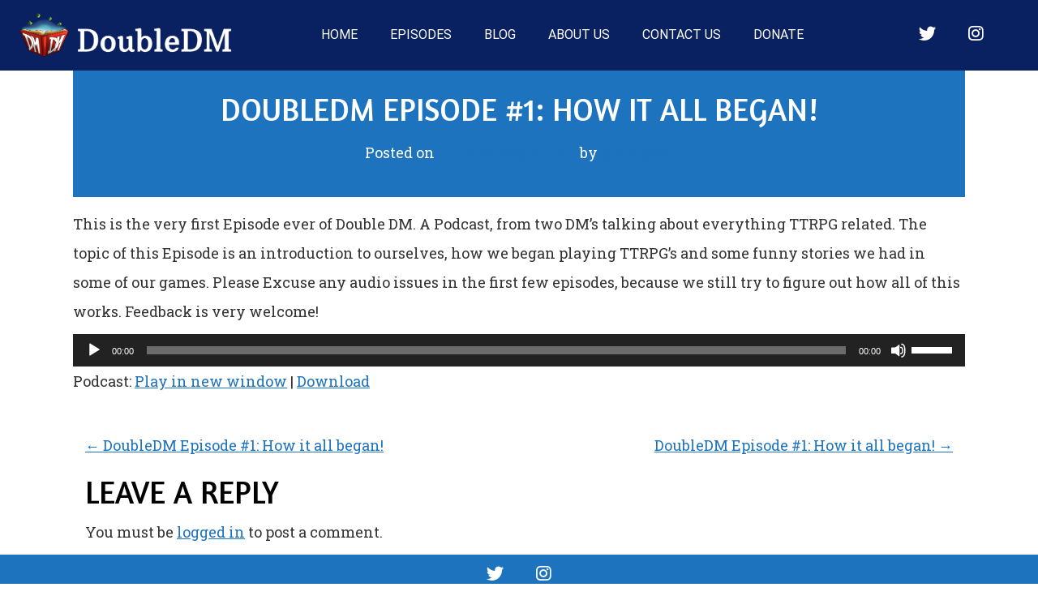

--- FILE ---
content_type: text/html; charset=UTF-8
request_url: https://www.doubledm.com/2021/02/07/doubledm-episode-1-how-it-all-began-2/
body_size: 21556
content:
<!doctype html>
<!-- BGTFW Version: 2.9.2 -->
<html lang="en-US"
	prefix="og: https://ogp.me/ns#"  class='no-bgtfw no-js'>
<head>
	<meta http-equiv="x-ua-compatible" content="ie=edge">
	<meta name="viewport" content="width=device-width, initial-scale=1">
	<meta charset="UTF-8">
	<title>DoubleDM Episode #1: How it all began! -</title>

		<!-- All in One SEO 4.1.5.3 -->
		<meta name="description" content="This is the very first Episode ever of Double DM. A Podcast, from two DM’s talking about everything TTRPG related. The topic of this Episode is an introduction to ourselves,Read More" />
		<meta name="robots" content="max-image-preview:large" />
		<link rel="canonical" href="https://www.doubledm.com/2021/02/07/doubledm-episode-1-how-it-all-began-2/" />
		<meta property="og:locale" content="en_US" />
		<meta property="og:site_name" content="-" />
		<meta property="og:type" content="article" />
		<meta property="og:title" content="DoubleDM Episode #1: How it all began! -" />
		<meta property="og:description" content="This is the very first Episode ever of Double DM. A Podcast, from two DM’s talking about everything TTRPG related. The topic of this Episode is an introduction to ourselves,Read More" />
		<meta property="og:url" content="https://www.doubledm.com/2021/02/07/doubledm-episode-1-how-it-all-began-2/" />
		<meta property="og:image" content="https://www.doubledm.com/wp-content/uploads/2021/09/cropped-cropped-DoubleDM-Header-Logo-1.png" />
		<meta property="og:image:secure_url" content="https://www.doubledm.com/wp-content/uploads/2021/09/cropped-cropped-DoubleDM-Header-Logo-1.png" />
		<meta property="article:published_time" content="2021-02-07T18:59:07+00:00" />
		<meta property="article:modified_time" content="2021-02-07T18:59:07+00:00" />
		<meta name="twitter:card" content="summary" />
		<meta name="twitter:domain" content="www.doubledm.com" />
		<meta name="twitter:title" content="DoubleDM Episode #1: How it all began! -" />
		<meta name="twitter:description" content="This is the very first Episode ever of Double DM. A Podcast, from two DM’s talking about everything TTRPG related. The topic of this Episode is an introduction to ourselves,Read More" />
		<meta name="twitter:image" content="https://www.doubledm.com/wp-content/uploads/2021/09/DoubleDM_Logo_new_glow-1.png" />
		<script type="application/ld+json" class="aioseo-schema">
			{"@context":"https:\/\/schema.org","@graph":[{"@type":"WebSite","@id":"https:\/\/www.doubledm.com\/#website","url":"https:\/\/www.doubledm.com\/","inLanguage":"en-US","publisher":{"@id":"https:\/\/www.doubledm.com\/#organization"}},{"@type":"Organization","@id":"https:\/\/www.doubledm.com\/#organization","name":"DoubleDM","url":"https:\/\/www.doubledm.com\/","logo":{"@type":"ImageObject","@id":"https:\/\/www.doubledm.com\/#organizationLogo","url":"https:\/\/www.doubledm.com\/wp-content\/uploads\/2021\/09\/DoubleDM_Logo_new_glow-1.png","width":4000,"height":4000},"image":{"@id":"https:\/\/www.doubledm.com\/#organizationLogo"}},{"@type":"BreadcrumbList","@id":"https:\/\/www.doubledm.com\/2021\/02\/07\/doubledm-episode-1-how-it-all-began-2\/#breadcrumblist","itemListElement":[{"@type":"ListItem","@id":"https:\/\/www.doubledm.com\/#listItem","position":1,"item":{"@type":"WebPage","@id":"https:\/\/www.doubledm.com\/","name":"Home","description":"A TTRPG Deep-Dive Podcast focused on discussions concerning DMs and Players alike to find out how to become a better DM by asking the critical questions","url":"https:\/\/www.doubledm.com\/"},"nextItem":"https:\/\/www.doubledm.com\/2021\/#listItem"},{"@type":"ListItem","@id":"https:\/\/www.doubledm.com\/2021\/#listItem","position":2,"item":{"@type":"WebPage","@id":"https:\/\/www.doubledm.com\/2021\/","name":"2021","url":"https:\/\/www.doubledm.com\/2021\/"},"nextItem":"https:\/\/www.doubledm.com\/2021\/02\/#listItem","previousItem":"https:\/\/www.doubledm.com\/#listItem"},{"@type":"ListItem","@id":"https:\/\/www.doubledm.com\/2021\/02\/#listItem","position":3,"item":{"@type":"WebPage","@id":"https:\/\/www.doubledm.com\/2021\/02\/","name":"February","url":"https:\/\/www.doubledm.com\/2021\/02\/"},"nextItem":"https:\/\/www.doubledm.com\/2021\/02\/07\/#listItem","previousItem":"https:\/\/www.doubledm.com\/2021\/#listItem"},{"@type":"ListItem","@id":"https:\/\/www.doubledm.com\/2021\/02\/07\/#listItem","position":4,"item":{"@type":"WebPage","@id":"https:\/\/www.doubledm.com\/2021\/02\/07\/","name":"7","url":"https:\/\/www.doubledm.com\/2021\/02\/07\/"},"nextItem":"https:\/\/www.doubledm.com\/2021\/02\/07\/doubledm-episode-1-how-it-all-began-2\/#listItem","previousItem":"https:\/\/www.doubledm.com\/2021\/02\/#listItem"},{"@type":"ListItem","@id":"https:\/\/www.doubledm.com\/2021\/02\/07\/doubledm-episode-1-how-it-all-began-2\/#listItem","position":5,"item":{"@type":"WebPage","@id":"https:\/\/www.doubledm.com\/2021\/02\/07\/doubledm-episode-1-how-it-all-began-2\/","name":"DoubleDM Episode #1: How it all began!","description":"This is the very first Episode ever of Double DM. A Podcast, from two DM\u2019s talking about everything TTRPG related. The topic of this Episode is an introduction to ourselves,Read More","url":"https:\/\/www.doubledm.com\/2021\/02\/07\/doubledm-episode-1-how-it-all-began-2\/"},"previousItem":"https:\/\/www.doubledm.com\/2021\/02\/07\/#listItem"}]},{"@type":"Person","@id":"https:\/\/www.doubledm.com\/author\/doubledm_nzset8\/#author","url":"https:\/\/www.doubledm.com\/author\/doubledm_nzset8\/","name":"doubledm","image":{"@type":"ImageObject","@id":"https:\/\/www.doubledm.com\/2021\/02\/07\/doubledm-episode-1-how-it-all-began-2\/#authorImage","url":"https:\/\/secure.gravatar.com\/avatar\/8c765eeac28565c16badf644b6760712d9006cc0586a6d00eea906e855ffc4ca?s=96&d=mm&r=g","width":96,"height":96,"caption":"doubledm"}},{"@type":"WebPage","@id":"https:\/\/www.doubledm.com\/2021\/02\/07\/doubledm-episode-1-how-it-all-began-2\/#webpage","url":"https:\/\/www.doubledm.com\/2021\/02\/07\/doubledm-episode-1-how-it-all-began-2\/","name":"DoubleDM Episode #1: How it all began! -","description":"This is the very first Episode ever of Double DM. A Podcast, from two DM\u2019s talking about everything TTRPG related. The topic of this Episode is an introduction to ourselves,Read More","inLanguage":"en-US","isPartOf":{"@id":"https:\/\/www.doubledm.com\/#website"},"breadcrumb":{"@id":"https:\/\/www.doubledm.com\/2021\/02\/07\/doubledm-episode-1-how-it-all-began-2\/#breadcrumblist"},"author":"https:\/\/www.doubledm.com\/author\/doubledm_nzset8\/#author","creator":"https:\/\/www.doubledm.com\/author\/doubledm_nzset8\/#author","datePublished":"2021-02-07T18:59:07+00:00","dateModified":"2021-02-07T18:59:07+00:00"},{"@type":"BlogPosting","@id":"https:\/\/www.doubledm.com\/2021\/02\/07\/doubledm-episode-1-how-it-all-began-2\/#blogposting","name":"DoubleDM Episode #1: How it all began! -","description":"This is the very first Episode ever of Double DM. A Podcast, from two DM\u2019s talking about everything TTRPG related. The topic of this Episode is an introduction to ourselves,Read More","inLanguage":"en-US","headline":"DoubleDM Episode #1: How it all began!","author":{"@id":"https:\/\/www.doubledm.com\/author\/doubledm_nzset8\/#author"},"publisher":{"@id":"https:\/\/www.doubledm.com\/#organization"},"datePublished":"2021-02-07T18:59:07+00:00","dateModified":"2021-02-07T18:59:07+00:00","articleSection":"Uncategorized","mainEntityOfPage":{"@id":"https:\/\/www.doubledm.com\/2021\/02\/07\/doubledm-episode-1-how-it-all-began-2\/#webpage"},"isPartOf":{"@id":"https:\/\/www.doubledm.com\/2021\/02\/07\/doubledm-episode-1-how-it-all-began-2\/#webpage"},"image":{"@type":"ImageObject","@id":"https:\/\/www.doubledm.com\/#articleImage","url":"https:\/\/www.doubledm.com\/wp-content\/uploads\/2021\/09\/DoubleDM_Logo_new_glow-1.png","width":4000,"height":4000}}]}
		</script>
		<!-- All in One SEO -->

<meta name="description" content="This is the very first Episode ever of Double DM.  A Podcast, from two DM's talking about everything TTRPG related" />
<meta name="robots" content="index,follow" />
<link rel="canonical" href="https://www.doubledm.com/2021/02/07/doubledm-episode-1-how-it-all-began-2/" />
<meta property="og:locale" content="en_US" />
<meta property="og:type" content="article" />
<meta property="og:title" content="DoubleDM Episode #1: How it all began!," />
<meta property="og:description" content="This is the very first Episode ever of Double DM.  A Podcast, from two DM's talking about everything TTRPG related" />
<meta property="og:url" content="https://www.doubledm.com/2021/02/07/doubledm-episode-1-how-it-all-began-2/" />
<meta property="og:site_name" content="" />
<link rel='dns-prefetch' href='//use.fontawesome.com' />
<link href='https://fonts.gstatic.com' crossorigin rel='preconnect' />
<link rel="alternate" title="oEmbed (JSON)" type="application/json+oembed" href="https://www.doubledm.com/wp-json/oembed/1.0/embed?url=https%3A%2F%2Fwww.doubledm.com%2F2021%2F02%2F07%2Fdoubledm-episode-1-how-it-all-began-2%2F" />
<link rel="alternate" title="oEmbed (XML)" type="text/xml+oembed" href="https://www.doubledm.com/wp-json/oembed/1.0/embed?url=https%3A%2F%2Fwww.doubledm.com%2F2021%2F02%2F07%2Fdoubledm-episode-1-how-it-all-began-2%2F&#038;format=xml" />
<style id='wp-img-auto-sizes-contain-inline-css' type='text/css'>
img:is([sizes=auto i],[sizes^="auto," i]){contain-intrinsic-size:3000px 1500px}
/*# sourceURL=wp-img-auto-sizes-contain-inline-css */
</style>
<style id='wp-emoji-styles-inline-css' type='text/css'>

	img.wp-smiley, img.emoji {
		display: inline !important;
		border: none !important;
		box-shadow: none !important;
		height: 1em !important;
		width: 1em !important;
		margin: 0 0.07em !important;
		vertical-align: -0.1em !important;
		background: none !important;
		padding: 0 !important;
	}
/*# sourceURL=wp-emoji-styles-inline-css */
</style>
<link rel='stylesheet' id='wp-block-library-css' href='https://www.doubledm.com/wp-includes/css/dist/block-library/style.min.css?ver=6.9' type='text/css' media='all' />
<style id='global-styles-inline-css' type='text/css'>
:root{--wp--preset--aspect-ratio--square: 1;--wp--preset--aspect-ratio--4-3: 4/3;--wp--preset--aspect-ratio--3-4: 3/4;--wp--preset--aspect-ratio--3-2: 3/2;--wp--preset--aspect-ratio--2-3: 2/3;--wp--preset--aspect-ratio--16-9: 16/9;--wp--preset--aspect-ratio--9-16: 9/16;--wp--preset--color--black: #000000;--wp--preset--color--cyan-bluish-gray: #abb8c3;--wp--preset--color--white: #ffffff;--wp--preset--color--pale-pink: #f78da7;--wp--preset--color--vivid-red: #cf2e2e;--wp--preset--color--luminous-vivid-orange: #ff6900;--wp--preset--color--luminous-vivid-amber: #fcb900;--wp--preset--color--light-green-cyan: #7bdcb5;--wp--preset--color--vivid-green-cyan: #00d084;--wp--preset--color--pale-cyan-blue: #8ed1fc;--wp--preset--color--vivid-cyan-blue: #0693e3;--wp--preset--color--vivid-purple: #9b51e0;--wp--preset--gradient--vivid-cyan-blue-to-vivid-purple: linear-gradient(135deg,rgb(6,147,227) 0%,rgb(155,81,224) 100%);--wp--preset--gradient--light-green-cyan-to-vivid-green-cyan: linear-gradient(135deg,rgb(122,220,180) 0%,rgb(0,208,130) 100%);--wp--preset--gradient--luminous-vivid-amber-to-luminous-vivid-orange: linear-gradient(135deg,rgb(252,185,0) 0%,rgb(255,105,0) 100%);--wp--preset--gradient--luminous-vivid-orange-to-vivid-red: linear-gradient(135deg,rgb(255,105,0) 0%,rgb(207,46,46) 100%);--wp--preset--gradient--very-light-gray-to-cyan-bluish-gray: linear-gradient(135deg,rgb(238,238,238) 0%,rgb(169,184,195) 100%);--wp--preset--gradient--cool-to-warm-spectrum: linear-gradient(135deg,rgb(74,234,220) 0%,rgb(151,120,209) 20%,rgb(207,42,186) 40%,rgb(238,44,130) 60%,rgb(251,105,98) 80%,rgb(254,248,76) 100%);--wp--preset--gradient--blush-light-purple: linear-gradient(135deg,rgb(255,206,236) 0%,rgb(152,150,240) 100%);--wp--preset--gradient--blush-bordeaux: linear-gradient(135deg,rgb(254,205,165) 0%,rgb(254,45,45) 50%,rgb(107,0,62) 100%);--wp--preset--gradient--luminous-dusk: linear-gradient(135deg,rgb(255,203,112) 0%,rgb(199,81,192) 50%,rgb(65,88,208) 100%);--wp--preset--gradient--pale-ocean: linear-gradient(135deg,rgb(255,245,203) 0%,rgb(182,227,212) 50%,rgb(51,167,181) 100%);--wp--preset--gradient--electric-grass: linear-gradient(135deg,rgb(202,248,128) 0%,rgb(113,206,126) 100%);--wp--preset--gradient--midnight: linear-gradient(135deg,rgb(2,3,129) 0%,rgb(40,116,252) 100%);--wp--preset--font-size--small: 13px;--wp--preset--font-size--medium: 20px;--wp--preset--font-size--large: 36px;--wp--preset--font-size--x-large: 42px;--wp--preset--spacing--20: 0.44rem;--wp--preset--spacing--30: 0.67rem;--wp--preset--spacing--40: 1rem;--wp--preset--spacing--50: 1.5rem;--wp--preset--spacing--60: 2.25rem;--wp--preset--spacing--70: 3.38rem;--wp--preset--spacing--80: 5.06rem;--wp--preset--shadow--natural: 6px 6px 9px rgba(0, 0, 0, 0.2);--wp--preset--shadow--deep: 12px 12px 50px rgba(0, 0, 0, 0.4);--wp--preset--shadow--sharp: 6px 6px 0px rgba(0, 0, 0, 0.2);--wp--preset--shadow--outlined: 6px 6px 0px -3px rgb(255, 255, 255), 6px 6px rgb(0, 0, 0);--wp--preset--shadow--crisp: 6px 6px 0px rgb(0, 0, 0);}:where(.is-layout-flex){gap: 0.5em;}:where(.is-layout-grid){gap: 0.5em;}body .is-layout-flex{display: flex;}.is-layout-flex{flex-wrap: wrap;align-items: center;}.is-layout-flex > :is(*, div){margin: 0;}body .is-layout-grid{display: grid;}.is-layout-grid > :is(*, div){margin: 0;}:where(.wp-block-columns.is-layout-flex){gap: 2em;}:where(.wp-block-columns.is-layout-grid){gap: 2em;}:where(.wp-block-post-template.is-layout-flex){gap: 1.25em;}:where(.wp-block-post-template.is-layout-grid){gap: 1.25em;}.has-black-color{color: var(--wp--preset--color--black) !important;}.has-cyan-bluish-gray-color{color: var(--wp--preset--color--cyan-bluish-gray) !important;}.has-white-color{color: var(--wp--preset--color--white) !important;}.has-pale-pink-color{color: var(--wp--preset--color--pale-pink) !important;}.has-vivid-red-color{color: var(--wp--preset--color--vivid-red) !important;}.has-luminous-vivid-orange-color{color: var(--wp--preset--color--luminous-vivid-orange) !important;}.has-luminous-vivid-amber-color{color: var(--wp--preset--color--luminous-vivid-amber) !important;}.has-light-green-cyan-color{color: var(--wp--preset--color--light-green-cyan) !important;}.has-vivid-green-cyan-color{color: var(--wp--preset--color--vivid-green-cyan) !important;}.has-pale-cyan-blue-color{color: var(--wp--preset--color--pale-cyan-blue) !important;}.has-vivid-cyan-blue-color{color: var(--wp--preset--color--vivid-cyan-blue) !important;}.has-vivid-purple-color{color: var(--wp--preset--color--vivid-purple) !important;}.has-black-background-color{background-color: var(--wp--preset--color--black) !important;}.has-cyan-bluish-gray-background-color{background-color: var(--wp--preset--color--cyan-bluish-gray) !important;}.has-white-background-color{background-color: var(--wp--preset--color--white) !important;}.has-pale-pink-background-color{background-color: var(--wp--preset--color--pale-pink) !important;}.has-vivid-red-background-color{background-color: var(--wp--preset--color--vivid-red) !important;}.has-luminous-vivid-orange-background-color{background-color: var(--wp--preset--color--luminous-vivid-orange) !important;}.has-luminous-vivid-amber-background-color{background-color: var(--wp--preset--color--luminous-vivid-amber) !important;}.has-light-green-cyan-background-color{background-color: var(--wp--preset--color--light-green-cyan) !important;}.has-vivid-green-cyan-background-color{background-color: var(--wp--preset--color--vivid-green-cyan) !important;}.has-pale-cyan-blue-background-color{background-color: var(--wp--preset--color--pale-cyan-blue) !important;}.has-vivid-cyan-blue-background-color{background-color: var(--wp--preset--color--vivid-cyan-blue) !important;}.has-vivid-purple-background-color{background-color: var(--wp--preset--color--vivid-purple) !important;}.has-black-border-color{border-color: var(--wp--preset--color--black) !important;}.has-cyan-bluish-gray-border-color{border-color: var(--wp--preset--color--cyan-bluish-gray) !important;}.has-white-border-color{border-color: var(--wp--preset--color--white) !important;}.has-pale-pink-border-color{border-color: var(--wp--preset--color--pale-pink) !important;}.has-vivid-red-border-color{border-color: var(--wp--preset--color--vivid-red) !important;}.has-luminous-vivid-orange-border-color{border-color: var(--wp--preset--color--luminous-vivid-orange) !important;}.has-luminous-vivid-amber-border-color{border-color: var(--wp--preset--color--luminous-vivid-amber) !important;}.has-light-green-cyan-border-color{border-color: var(--wp--preset--color--light-green-cyan) !important;}.has-vivid-green-cyan-border-color{border-color: var(--wp--preset--color--vivid-green-cyan) !important;}.has-pale-cyan-blue-border-color{border-color: var(--wp--preset--color--pale-cyan-blue) !important;}.has-vivid-cyan-blue-border-color{border-color: var(--wp--preset--color--vivid-cyan-blue) !important;}.has-vivid-purple-border-color{border-color: var(--wp--preset--color--vivid-purple) !important;}.has-vivid-cyan-blue-to-vivid-purple-gradient-background{background: var(--wp--preset--gradient--vivid-cyan-blue-to-vivid-purple) !important;}.has-light-green-cyan-to-vivid-green-cyan-gradient-background{background: var(--wp--preset--gradient--light-green-cyan-to-vivid-green-cyan) !important;}.has-luminous-vivid-amber-to-luminous-vivid-orange-gradient-background{background: var(--wp--preset--gradient--luminous-vivid-amber-to-luminous-vivid-orange) !important;}.has-luminous-vivid-orange-to-vivid-red-gradient-background{background: var(--wp--preset--gradient--luminous-vivid-orange-to-vivid-red) !important;}.has-very-light-gray-to-cyan-bluish-gray-gradient-background{background: var(--wp--preset--gradient--very-light-gray-to-cyan-bluish-gray) !important;}.has-cool-to-warm-spectrum-gradient-background{background: var(--wp--preset--gradient--cool-to-warm-spectrum) !important;}.has-blush-light-purple-gradient-background{background: var(--wp--preset--gradient--blush-light-purple) !important;}.has-blush-bordeaux-gradient-background{background: var(--wp--preset--gradient--blush-bordeaux) !important;}.has-luminous-dusk-gradient-background{background: var(--wp--preset--gradient--luminous-dusk) !important;}.has-pale-ocean-gradient-background{background: var(--wp--preset--gradient--pale-ocean) !important;}.has-electric-grass-gradient-background{background: var(--wp--preset--gradient--electric-grass) !important;}.has-midnight-gradient-background{background: var(--wp--preset--gradient--midnight) !important;}.has-small-font-size{font-size: var(--wp--preset--font-size--small) !important;}.has-medium-font-size{font-size: var(--wp--preset--font-size--medium) !important;}.has-large-font-size{font-size: var(--wp--preset--font-size--large) !important;}.has-x-large-font-size{font-size: var(--wp--preset--font-size--x-large) !important;}
/*# sourceURL=global-styles-inline-css */
</style>

<style id='classic-theme-styles-inline-css' type='text/css'>
/*! This file is auto-generated */
.wp-block-button__link{color:#fff;background-color:#32373c;border-radius:9999px;box-shadow:none;text-decoration:none;padding:calc(.667em + 2px) calc(1.333em + 2px);font-size:1.125em}.wp-block-file__button{background:#32373c;color:#fff;text-decoration:none}
/*# sourceURL=/wp-includes/css/classic-themes.min.css */
</style>
<link rel='stylesheet' id='contact-form-7-css' href='https://www.doubledm.com/wp-content/plugins/contact-form-7/includes/css/styles.css?ver=5.4.2' type='text/css' media='all' />
<link rel='stylesheet' id='secondline-psb-subscribe-button-styles-css' href='https://www.doubledm.com/wp-content/plugins/podcast-subscribe-buttons/assets/css/secondline-psb-styles.css?ver=6.9' type='text/css' media='all' />
<style id='bgtfw-body-link-inline-css' type='text/css'>
.main a {color: var(--color-5);text-decoration: underline;}.main a:hover, .main a:focus {color: hsla(208,73%,43%,1);text-decoration: underline;}.page-header-wrapper a {color: var(--color-5);text-decoration: underline;}.page-header-wrapper a:hover, .page-header-wrapper a:focus {color: hsla(208,73%,43%,1);text-decoration: underline;}.mce-content-body a {color: var(--color-5);text-decoration: underline;}.mce-content-body a:hover, .mce-content-body a:focus {color: hsla(208,73%,43%,1);text-decoration: underline;}.template-header a {color: var(--color-5);text-decoration: underline;}.template-header a:hover, .template-header a:focus {color: hsla(208,73%,43%,1);text-decoration: underline;}.boldgrid-shortcode .widget a {color: var(--color-5);text-decoration: underline;}.boldgrid-shortcode .widget a:hover, .boldgrid-shortcode .widget a:focus {color: hsla(208,73%,43%,1);text-decoration: underline;}
.main a {color: var(--color-5);text-decoration: underline;}.main a:hover, .main a:focus {color: hsla(208,73%,43%,0.4);text-decoration: underline;}.page-header-wrapper a {color: var(--color-5);text-decoration: underline;}.page-header-wrapper a:hover, .page-header-wrapper a:focus {color: hsla(208,73%,43%,0.4);text-decoration: underline;}.mce-content-body a {color: var(--color-5);text-decoration: underline;}.mce-content-body a:hover, .mce-content-body a:focus {color: hsla(208,73%,43%,0.4);text-decoration: underline;}.template-header a {color: var(--color-5);text-decoration: underline;}.template-header a:hover, .template-header a:focus {color: hsla(208,73%,43%,0.4);text-decoration: underline;}.boldgrid-shortcode .widget a {color: var(--color-5);text-decoration: underline;}.boldgrid-shortcode .widget a:hover, .boldgrid-shortcode .widget a:focus {color: hsla(208,73%,43%,0.4);text-decoration: underline;}
/*# sourceURL=bgtfw-body-link-inline-css */
</style>
<style id='sticky-header-display-inline-css' type='text/css'>
.h47 .site-title, .h47 .site-description, .h47 .site-title, .h47 .site-description{ display: none !important; }
/*# sourceURL=sticky-header-display-inline-css */
</style>
<link rel='stylesheet' id='font-awesome-css' href='https://www.doubledm.com/wp-content/themes/crio/inc/boldgrid-theme-framework/assets/css/font-awesome/font-awesome.min.css?ver=4.7' type='text/css' media='all' />
<link rel='stylesheet' id='icomoon-css' href='https://www.doubledm.com/wp-content/themes/crio/inc/boldgrid-theme-framework/assets/css/icomoon/style.min.css?ver=1.0.0' type='text/css' media='all' />
<link rel='stylesheet' id='bootstrap-styles-css' href='https://www.doubledm.com/wp-content/themes/crio/inc/boldgrid-theme-framework/assets/css/bootstrap/bootstrap.min.css?ver=3.3.1' type='text/css' media='all' />
<link rel='stylesheet' id='boldgrid-theme-framework-css' href='https://www.doubledm.com/wp-content/themes/crio/inc/boldgrid-theme-framework/assets/css/boldgrid-theme-framework.min.css?ver=2.9.2' type='text/css' media='all' />
<style id='boldgrid-theme-framework-inline-css' type='text/css'>
:root {--light-text:#ffffff;--dark-text:#333333;--color-1:rgb(255, 255, 255);--color-1-text-contrast:var(--dark-text);--color-2:rgb(255, 255, 255);--color-2-text-contrast:var(--dark-text);--color-3:rgb(0, 0, 0);--color-3-text-contrast:var(--light-text);--color-4:rgb(255, 255, 255);--color-4-text-contrast:var(--dark-text);--color-5:rgb(30, 115, 190);--color-5-text-contrast:var(--light-text);--color-neutral:rgb(255, 255, 255);--color-neutral-text-contrast:var(--dark-text);}.color-1-text-default, .color1-text-default{color: var(--color-1-text-contrast);}.color-1-text-contrast, .color1-text-contrast, .color-1-text-contrast-hover:hover, .color1-text-contrast-hover:hover, .color-1-text-contrast-hover:focus, .color1-text-contrast-hover:focus { color: var(--color-1-text-contrast) !important;}.color-1-color, .color1-color{color: var(--color-1) !important;}.color-1-background, .color1-background{background: var(--color-1) !important;}.color-1-background-color, .color1-background-color{background-color: var(--color-1) !important;}.color-1-border-color, .color1-border-color{border-color: var(--color-1) !important;}.color-2-text-default, .color2-text-default{color: var(--color-2-text-contrast);}.color-2-text-contrast, .color2-text-contrast, .color-2-text-contrast-hover:hover, .color2-text-contrast-hover:hover, .color-2-text-contrast-hover:focus, .color2-text-contrast-hover:focus { color: var(--color-2-text-contrast) !important;}.color-2-color, .color2-color{color: var(--color-2) !important;}.color-2-background, .color2-background{background: var(--color-2) !important;}.color-2-background-color, .color2-background-color{background-color: var(--color-2) !important;}.color-2-border-color, .color2-border-color{border-color: var(--color-2) !important;}.color-3-text-default, .color3-text-default{color: var(--color-3-text-contrast);}.color-3-text-contrast, .color3-text-contrast, .color-3-text-contrast-hover:hover, .color3-text-contrast-hover:hover, .color-3-text-contrast-hover:focus, .color3-text-contrast-hover:focus { color: var(--color-3-text-contrast) !important;}.color-3-color, .color3-color{color: var(--color-3) !important;}.color-3-background, .color3-background{background: var(--color-3) !important;}.color-3-background-color, .color3-background-color{background-color: var(--color-3) !important;}.color-3-border-color, .color3-border-color{border-color: var(--color-3) !important;}.color-4-text-default, .color4-text-default{color: var(--color-4-text-contrast);}.color-4-text-contrast, .color4-text-contrast, .color-4-text-contrast-hover:hover, .color4-text-contrast-hover:hover, .color-4-text-contrast-hover:focus, .color4-text-contrast-hover:focus { color: var(--color-4-text-contrast) !important;}.color-4-color, .color4-color{color: var(--color-4) !important;}.color-4-background, .color4-background{background: var(--color-4) !important;}.color-4-background-color, .color4-background-color{background-color: var(--color-4) !important;}.color-4-border-color, .color4-border-color{border-color: var(--color-4) !important;}.color-5-text-default, .color5-text-default{color: var(--color-5-text-contrast);}.color-5-text-contrast, .color5-text-contrast, .color-5-text-contrast-hover:hover, .color5-text-contrast-hover:hover, .color-5-text-contrast-hover:focus, .color5-text-contrast-hover:focus { color: var(--color-5-text-contrast) !important;}.color-5-color, .color5-color{color: var(--color-5) !important;}.color-5-background, .color5-background{background: var(--color-5) !important;}.color-5-background-color, .color5-background-color{background-color: var(--color-5) !important;}.color-5-border-color, .color5-border-color{border-color: var(--color-5) !important;}.color-neutral-text-default, .colorneutral-text-default{color: var(--color-neutral-text-contrast);}.color-neutral-text-contrast, .colorneutral-text-contrast, .color-neutral-text-contrast-hover:hover, .colorneutral-text-contrast-hover:hover, .color-neutral-text-contrast-hover:focus, .colorneutral-text-contrast-hover:focus { color: var(--color-neutral-text-contrast) !important;}.color-neutral-color, .colorneutral-color{color: var(--color-neutral) !important;}.color-neutral-background, .colorneutral-background{background: var(--color-neutral) !important;}.color-neutral-background-color, .colorneutral-background-color{background-color: var(--color-neutral) !important;}.color-neutral-border-color, .colorneutral-border-color{border-color: var(--color-neutral) !important;}
/*# sourceURL=boldgrid-theme-framework-inline-css */
</style>
<link rel='stylesheet' id='bgtfw-smartmenus-css' href='https://www.doubledm.com/wp-content/themes/crio/inc/boldgrid-theme-framework/assets/css/smartmenus/sm-core-css.css?ver=2.9.2' type='text/css' media='all' />
<link rel='stylesheet' id='bgtfw-hamburgers-css' href='https://www.doubledm.com/wp-content/themes/crio/inc/boldgrid-theme-framework/assets/css/hamburgers/hamburgers.min.css?ver=2.9.2' type='text/css' media='all' />
<style id='bgtfw-hamburgers-inline-css' type='text/css'>
.main-menu-btn .hamburger-inner,.main-menu-btn .hamburger-inner:before,.main-menu-btn .hamburger-inner:after {background-color: rgb(255,255,255);}.social-menu-btn .hamburger-inner,.social-menu-btn .hamburger-inner:before,.social-menu-btn .hamburger-inner:after {background-color: rgb(255,255,255);}.footer-social-menu-btn .hamburger-inner,.footer-social-menu-btn .hamburger-inner:before,.footer-social-menu-btn .hamburger-inner:after {background-color: rgb(255,255,255);}.sticky-main-menu-btn .hamburger-inner,.sticky-main-menu-btn .hamburger-inner:before,.sticky-main-menu-btn .hamburger-inner:after {background-color: rgb(255,255,255);}
/*# sourceURL=bgtfw-hamburgers-inline-css */
</style>
<link rel='stylesheet' id='hover.css-css' href='https://www.doubledm.com/wp-content/themes/crio/inc/boldgrid-theme-framework/assets/css/hover.css/hover-min.css?ver=2.9.2' type='text/css' media='all' />
<style id='hover-main-inline-css' type='text/css'>
#main-menu .hvr-grow a{box-shadow:0 0 1px transparent}#main-menu .hvr-shrink a{box-shadow:0 0 1px transparent}#main-menu .hvr-pulse a{box-shadow:0 0 1px transparent}#main-menu .hvr-pulse-grow a{box-shadow:0 0 1px transparent}#main-menu .hvr-pulse-shrink a{box-shadow:0 0 1px transparent}#main-menu .hvr-push a{box-shadow:0 0 1px transparent}#main-menu .hvr-pop a{box-shadow:0 0 1px transparent}#main-menu .hvr-bounce-in a{box-shadow:0 0 1px transparent}#main-menu .hvr-bounce-out a{box-shadow:0 0 1px transparent}#main-menu .hvr-rotate a{box-shadow:0 0 1px transparent}#main-menu .hvr-grow-rotate a{box-shadow:0 0 1px transparent}#main-menu .hvr-float a{box-shadow:0 0 1px transparent}#main-menu .hvr-sink a{box-shadow:0 0 1px transparent}#main-menu .hvr-bob a{box-shadow:0 0 1px transparent}#main-menu .hvr-hang a{box-shadow:0 0 1px transparent}#main-menu .hvr-skew a{box-shadow:0 0 1px transparent}#main-menu .hvr-skew-forward a{box-shadow:0 0 1px transparent}#main-menu .hvr-skew-backward a{box-shadow:0 0 1px transparent}#main-menu .hvr-wobble-vertical a{box-shadow:0 0 1px transparent}#main-menu .hvr-wobble-horizontal a{box-shadow:0 0 1px transparent}#main-menu .hvr-wobble-to-bottom-right a{box-shadow:0 0 1px transparent}#main-menu .hvr-wobble-to-top-right a{box-shadow:0 0 1px transparent}#main-menu .hvr-wobble-top a{box-shadow:0 0 1px transparent}#main-menu .hvr-wobble-bottom a{box-shadow:0 0 1px transparent}#main-menu .hvr-wobble-skew a{box-shadow:0 0 1px transparent}#main-menu .hvr-buzz a{box-shadow:0 0 1px transparent}#main-menu .hvr-buzz-out a{box-shadow:0 0 1px transparent}#main-menu .hvr-forward a{box-shadow:0 0 1px transparent}#main-menu .hvr-backward a{box-shadow:0 0 1px transparent}#main-menu .hvr-fade a{box-shadow:0 0 1px transparent}#main-menu .hvr-fade a:active,#main-menu .hvr-fade a:focus,#main-menu .hvr-fade a:hover{background-color:var(--color-4);color:var(--color-neutral)}#main-menu .hvr-back-pulse a{box-shadow:0 0 1px transparent}#main-menu .hvr-back-pulse a:active,#main-menu .hvr-back-pulse a:focus,#main-menu .hvr-back-pulse a:hover{background-color:var(--color-4);color:var(--color-neutral)}#main-menu .hvr-sweep-to-right a{box-shadow:0 0 1px transparent}#main-menu .hvr-sweep-to-right a:before{background-color:var(--color-4)}#main-menu .hvr-sweep-to-right a:active,#main-menu .hvr-sweep-to-right a:focus,#main-menu .hvr-sweep-to-right a:hover{color:var(--color-neutral)}#main-menu .hvr-sweep-to-left a{box-shadow:0 0 1px transparent}#main-menu .hvr-sweep-to-left a:before{background-color:var(--color-4)}#main-menu .hvr-sweep-to-left a:active,#main-menu .hvr-sweep-to-left a:focus,#main-menu .hvr-sweep-to-left a:hover{color:var(--color-neutral)}#main-menu .hvr-sweep-to-bottom a{box-shadow:0 0 1px transparent}#main-menu .hvr-sweep-to-bottom a:before{background-color:var(--color-4)}#main-menu .hvr-sweep-to-bottom a:active,#main-menu .hvr-sweep-to-bottom a:focus,#main-menu .hvr-sweep-to-bottom a:hover{color:var(--color-neutral)}#main-menu .hvr-sweep-to-top a{box-shadow:0 0 1px transparent}#main-menu .hvr-sweep-to-top a:before{background-color:var(--color-4)}#main-menu .hvr-sweep-to-top a:active,#main-menu .hvr-sweep-to-top a:focus,#main-menu .hvr-sweep-to-top a:hover{color:var(--color-neutral)}#main-menu .hvr-bounce-to-right a{box-shadow:0 0 1px transparent}#main-menu .hvr-bounce-to-right a:before{background-color:var(--color-4)}#main-menu .hvr-bounce-to-right a:active,#main-menu .hvr-bounce-to-right a:focus,#main-menu .hvr-bounce-to-right a:hover{color:var(--color-neutral)}#main-menu .hvr-bounce-to-left a{box-shadow:0 0 1px transparent}#main-menu .hvr-bounce-to-left a:before{background-color:var(--color-4)}#main-menu .hvr-bounce-to-left a:active,#main-menu .hvr-bounce-to-left a:focus,#main-menu .hvr-bounce-to-left a:hover{color:var(--color-neutral)}#main-menu .hvr-bounce-to-bottom a{box-shadow:0 0 1px transparent}#main-menu .hvr-bounce-to-bottom a:before{background-color:var(--color-4)}#main-menu .hvr-bounce-to-bottom a:active,#main-menu .hvr-bounce-to-bottom a:focus,#main-menu .hvr-bounce-to-bottom a:hover{color:var(--color-neutral)}#main-menu .hvr-bounce-to-top a{box-shadow:0 0 1px transparent}#main-menu .hvr-bounce-to-top a:before{background-color:var(--color-4)}#main-menu .hvr-bounce-to-top a:active,#main-menu .hvr-bounce-to-top a:focus,#main-menu .hvr-bounce-to-top a:hover{color:var(--color-neutral)}#main-menu .hvr-radial-out a{box-shadow:0 0 1px transparent;background-color:var(--color-neutral)}#main-menu .hvr-radial-out a:before{background-color:var(--color-4)}#main-menu .hvr-radial-out a:active,#main-menu .hvr-radial-out a:focus,#main-menu .hvr-radial-out a:hover{color:var(--color-neutral)}#main-menu .hvr-radial-in a{box-shadow:0 0 1px transparent;background-color:var(--color-4)}#main-menu .hvr-radial-in a:before{background-color:var(--color-neutral)}#main-menu .hvr-radial-in a:active,#main-menu .hvr-radial-in a:focus,#main-menu .hvr-radial-in a:hover{color:var(--color-neutral)}#main-menu .hvr-rectangle-in a{box-shadow:0 0 1px transparent;background-color:var(--color-4)}#main-menu .hvr-rectangle-in a:before{background-color:var(--color-neutral)}#main-menu .hvr-rectangle-in a:active,#main-menu .hvr-rectangle-in a:focus,#main-menu .hvr-rectangle-in a:hover{color:var(--color-neutral)}#main-menu .hvr-rectangle-out a{box-shadow:0 0 1px transparent;background-color:var(--color-neutral)}#main-menu .hvr-rectangle-out a:before{background-color:var(--color-4)}#main-menu .hvr-rectangle-out a:active,#main-menu .hvr-rectangle-out a:focus,#main-menu .hvr-rectangle-out a:hover{color:var(--color-neutral)}#main-menu .hvr-shutter-in-horizontal a{box-shadow:0 0 1px transparent;background-color:var(--color-4)}#main-menu .hvr-shutter-in-horizontal a:before{background-color:var(--color-neutral)}#main-menu .hvr-shutter-in-horizontal a:active,#main-menu .hvr-shutter-in-horizontal a:focus,#main-menu .hvr-shutter-in-horizontal a:hover{color:var(--color-neutral)}#main-menu .hvr-shutter-out-horizontal a{box-shadow:0 0 1px transparent;background-color:var(--color-neutral)}#main-menu .hvr-shutter-out-horizontal a:before{background-color:var(--color-4)}#main-menu .hvr-shutter-out-horizontal a:active,#main-menu .hvr-shutter-out-horizontal a:focus,#main-menu .hvr-shutter-out-horizontal a:hover{color:var(--color-neutral)}#main-menu .hvr-shutter-in-vertical a{box-shadow:0 0 1px transparent;background-color:var(--color-4)}#main-menu .hvr-shutter-in-vertical a:before{background-color:var(--color-neutral)}#main-menu .hvr-shutter-in-vertical a:active,#main-menu .hvr-shutter-in-vertical a:focus,#main-menu .hvr-shutter-in-vertical a:hover{color:var(--color-neutral)}#main-menu .hvr-shutter-out-vertical a{box-shadow:0 0 1px transparent;background-color:var(--color-neutral)}#main-menu .hvr-shutter-out-vertical a:before{background-color:var(--color-4)}#main-menu .hvr-shutter-out-vertical a:active,#main-menu .hvr-shutter-out-vertical a:focus,#main-menu .hvr-shutter-out-vertical a:hover{color:var(--color-neutral)}#main-menu .hvr-border-fade a{box-shadow:0 0 1px transparent;box-shadow:inset 0 0 0 4px var(--color-neutral),0 0 1px transparent}#main-menu .hvr-border-fade a:active,#main-menu .hvr-border-fade a:focus,#main-menu .hvr-border-fade a:hover{box-shadow:inset 0 0 0 4px var(--color-4),0 0 1px transparent}#main-menu .hvr-hollow a{box-shadow:0 0 1px transparent;box-shadow:inset 0 0 0 4px var(--color-neutral),0 0 1px transparent}#main-menu .hvr-trim a{box-shadow:0 0 1px transparent}#main-menu .hvr-trim a:before{border-color:var(--color-neutral)}#main-menu .hvr-ripple-out a{box-shadow:0 0 1px transparent}#main-menu .hvr-ripple-out a:before{border-color:var(--color-neutral)}#main-menu .hvr-ripple-in a{box-shadow:0 0 1px transparent}#main-menu .hvr-ripple-in a:before{border-color:var(--color-neutral)}#main-menu .hvr-outline-out a{box-shadow:0 0 1px transparent}#main-menu .hvr-outline-out a:before{border-color:var(--color-neutral)}#main-menu .hvr-outline-in a{box-shadow:0 0 1px transparent}#main-menu .hvr-outline-in a:before{border-color:var(--color-neutral)}#main-menu .hvr-round-corners a{box-shadow:0 0 1px transparent}#main-menu .hvr-underline-from-left a{box-shadow:0 0 1px transparent}#main-menu .hvr-underline-from-left a:before{background-color:var(--color-4)}#main-menu .hvr-underline-from-center a{box-shadow:0 0 1px transparent}#main-menu .hvr-underline-from-center a:before{background-color:var(--color-4)}#main-menu .hvr-underline-from-right a{box-shadow:0 0 1px transparent}#main-menu .hvr-underline-from-right a:before{background-color:var(--color-4)}#main-menu .hvr-overline-from-left a{box-shadow:0 0 1px transparent}#main-menu .hvr-overline-from-left a:before{background-color:var(--color-4)}#main-menu .hvr-overline-from-center a{box-shadow:0 0 1px transparent}#main-menu .hvr-overline-from-center a:before{background-color:var(--color-4)}#main-menu .hvr-overline-from-right a{box-shadow:0 0 1px transparent}#main-menu .hvr-overline-from-right a:before{background-color:var(--color-4)}#main-menu .hvr-reveal a{box-shadow:0 0 1px transparent}#main-menu .hvr-reveal a:before{border:0 solid var(--color-4)}#main-menu .hvr-underline-reveal a{box-shadow:0 0 1px transparent}#main-menu .hvr-underline-reveal a:before{background-color:var(--color-4)}#main-menu .hvr-overline-reveal a{box-shadow:0 0 1px transparent}#main-menu .hvr-overline-reveal a:before{background-color:var(--color-4)}#main-menu .hvr-glow a{box-shadow:0 0 1px transparent}#main-menu .hvr-glow a:active,#main-menu .hvr-glow a:focus,#main-menu .hvr-glow a:hover{box-shadow:0 0 8px rgba(0,0,0,.6)}#main-menu .hvr-shadow a{box-shadow:0 0 1px transparent}#main-menu .hvr-shadow a:active,#main-menu .hvr-shadow a:focus,#main-menu .hvr-shadow a:hover{box-shadow:0 10px 10px -10px rgba(0,0,0,.5)}#main-menu .hvr-grow-shadow a{box-shadow:0 0 1px transparent}#main-menu .hvr-grow-shadow a:active,#main-menu .hvr-grow-shadow a:focus,#main-menu .hvr-grow-shadow a:hover{box-shadow:0 10px 10px -10px rgba(0,0,0,.5)}#main-menu .hvr-box-shadow-outset a{box-shadow:0 0 1px transparent}#main-menu .hvr-box-shadow-outset a:active,#main-menu .hvr-box-shadow-outset a:focus,#main-menu .hvr-box-shadow-outset a:hover{box-shadow:2px 2px 2px rgba(0,0,0,.6)}#main-menu .hvr-box-shadow-inset a{box-shadow:0 0 1px transparent;box-shadow:inset 0 0 0 rgba(0,0,0,.6),0 0 1px transparent}#main-menu .hvr-box-shadow-inset a:active,#main-menu .hvr-box-shadow-inset a:focus,#main-menu .hvr-box-shadow-inset a:hover{box-shadow:inset 2px 2px 2px rgba(0,0,0,.6),0 0 1px transparent}#main-menu .hvr-float-shadow a{box-shadow:0 0 1px transparent}#main-menu .hvr-shadow-radial a{box-shadow:0 0 1px transparent}#main-menu .hvr-bubble-top a{box-shadow:0 0 1px transparent}#main-menu .hvr-bubble-top a:before{border-color:transparent transparent var(--color-neutral)}#main-menu .hvr-bubble-right a{box-shadow:0 0 1px transparent}#main-menu .hvr-bubble-right a:before{border-color:transparent transparent transparent var(--color-neutral)}#main-menu .hvr-bubble-bottom a{box-shadow:0 0 1px transparent}#main-menu .hvr-bubble-bottom a:before{border-color:var(--color-neutral) transparent transparent}#main-menu .hvr-bubble-left a{box-shadow:0 0 1px transparent}#main-menu .hvr-bubble-left a:before{border-color:transparent var(--color-neutral) transparent transparent}#main-menu .hvr-bubble-float-top a{box-shadow:0 0 1px transparent}#main-menu .hvr-bubble-float-top a:before{border-color:transparent transparent var(--color-neutral)}#main-menu .hvr-bubble-float-right a{box-shadow:0 0 1px transparent}#main-menu .hvr-bubble-float-right a:before{border-color:transparent transparent transparent var(--color-neutral)}#main-menu .hvr-bubble-float-bottom a{box-shadow:0 0 1px transparent}#main-menu .hvr-bubble-float-bottom a:before{border-color:var(--color-neutral) transparent transparent}#main-menu .hvr-bubble-float-left a{box-shadow:0 0 1px transparent}#main-menu .hvr-bubble-float-left a:before{border-color:transparent var(--color-neutral) transparent transparent}#main-menu .hvr-icon-back a{box-shadow:0 0 1px transparent}#main-menu .hvr-icon-forward a{box-shadow:0 0 1px transparent}#main-menu .hvr-icon-down a{box-shadow:0 0 1px transparent}#main-menu .hvr-icon-up a{box-shadow:0 0 1px transparent}#main-menu .hvr-icon-spin a{box-shadow:0 0 1px transparent}#main-menu .hvr-icon-drop a{box-shadow:0 0 1px transparent}#main-menu .hvr-icon-fade a{box-shadow:0 0 1px transparent}#main-menu .hvr-icon-fade a:active .hvr-icon a,#main-menu .hvr-icon-fade a:focus .hvr-icon a,#main-menu .hvr-icon-fade a:hover .hvr-icon a{color:#0f9e5e}#main-menu .hvr-icon-float-away a{box-shadow:0 0 1px transparent}#main-menu .hvr-icon-sink-away a{box-shadow:0 0 1px transparent}#main-menu .hvr-icon-grow a{box-shadow:0 0 1px transparent}#main-menu .hvr-icon-shrink a{box-shadow:0 0 1px transparent}#main-menu .hvr-icon-pulse a{box-shadow:0 0 1px transparent}#main-menu .hvr-icon-pulse-grow a{box-shadow:0 0 1px transparent}#main-menu .hvr-icon-pulse-shrink a{box-shadow:0 0 1px transparent}#main-menu .hvr-icon-push a{box-shadow:0 0 1px transparent}#main-menu .hvr-icon-pop a{box-shadow:0 0 1px transparent}#main-menu .hvr-icon-bounce a{box-shadow:0 0 1px transparent}#main-menu .hvr-icon-rotate a{box-shadow:0 0 1px transparent}#main-menu .hvr-icon-grow-rotate a{box-shadow:0 0 1px transparent}#main-menu .hvr-icon-float a{box-shadow:0 0 1px transparent}#main-menu .hvr-icon-sink a{box-shadow:0 0 1px transparent}#main-menu .hvr-icon-bob a{box-shadow:0 0 1px transparent}#main-menu .hvr-icon-hang a{box-shadow:0 0 1px transparent}#main-menu .hvr-icon-wobble-horizontal a{box-shadow:0 0 1px transparent}#main-menu .hvr-icon-wobble-vertical a{box-shadow:0 0 1px transparent}#main-menu .hvr-icon-buzz a{box-shadow:0 0 1px transparent}#main-menu .hvr-icon-buzz-out a{box-shadow:0 0 1px transparent}#main-menu .hvr-curl-top-left a{box-shadow:0 0 1px transparent}#main-menu .hvr-curl-top-left a:before{background-color:var(--color-neutral);box-shadow:1px 1px 1px rgba(0,0,0,.4)}#main-menu .hvr-curl-top-right a{box-shadow:0 0 1px transparent}#main-menu .hvr-curl-top-right a:before{background-color:var(--color-neutral);box-shadow:-1px 1px 1px rgba(0,0,0,.4)}#main-menu .hvr-curl-bottom-right a{box-shadow:0 0 1px transparent}#main-menu .hvr-curl-bottom-right a:before{background-color:var(--color-neutral);box-shadow:-1px -1px 1px rgba(0,0,0,.4)}#main-menu .hvr-curl-bottom-left a{box-shadow:0 0 1px transparent}#main-menu .hvr-curl-bottom-left a:before{background-color:var(--color-neutral);box-shadow:1px -1px 1px rgba(0,0,0,.4)}
/*# sourceURL=hover-main-inline-css */
</style>
<style id='active-link-color-main-inline-css' type='text/css'>
#main-menu .current-menu-item > a,#main-menu .current-menu-ancestor > a,#main-menu .current-menu-parent > a,#main-menu .current_page_parent > a { color: var(--color-4); }
/*# sourceURL=active-link-color-main-inline-css */
</style>
<style id='menu-item-styles-main-inline-css' type='text/css'>
#main-menu > li.current-menu-item{border-top-width:0px;border-right-width:0px;border-bottom-width:4px;border-left-width:0px;border-style: solid;}#main-menu > li.current-menu-item{border-top-left-radius:0px;border-top-right-radius:0px;border-bottom-right-radius:0px;border-bottom-left-radius:0px;}
/*# sourceURL=menu-item-styles-main-inline-css */
</style>
<style id='menu-colors-main-inline-css' type='text/css'>
#main-menu > li.current-menu-item{border-top-width:0px;border-right-width:0px;border-bottom-width:4px;border-left-width:0px;border-style: solid;}#main-menu > li.current-menu-item{border-top-left-radius:0px;border-top-right-radius:0px;border-bottom-right-radius:0px;border-bottom-left-radius:0px;}.header-left #main-menu, .header-right #main-menu { background-color: rgba(255,255,255,1); }@media (min-width: 768px) {#main-menu.sm-clean ul {background-color: rgb(255,255,255);}#main-menu.sm-clean ul a, #main-menu.sm-clean ul a:hover, #main-menu.sm-clean ul a:focus, #main-menu.sm-clean ul a:active, #main-menu.sm-clean ul a.highlighted, #main-menu.sm-clean span.scroll-up, #main-menu.sm-clean span.scroll-down, #main-menu.sm-clean span.scroll-up:hover, #main-menu.sm-clean span.scroll-down:hover { background-color:rgba(255,255,255,0.4);}#main-menu.sm-clean ul { border: 1px solid rgba(255,255,255,0.4);}#main-menu.sm-clean > li > ul:before, #main-menu.sm-clean > li > ul:after { border-color: transparent transparent rgb(255,255,255) transparent;}}
/*# sourceURL=menu-colors-main-inline-css */
</style>
<style id='hover-social-inline-css' type='text/css'>
#social-menu .hvr-grow a{box-shadow:0 0 1px transparent}#social-menu .hvr-shrink a{box-shadow:0 0 1px transparent}#social-menu .hvr-pulse a{box-shadow:0 0 1px transparent}#social-menu .hvr-pulse-grow a{box-shadow:0 0 1px transparent}#social-menu .hvr-pulse-shrink a{box-shadow:0 0 1px transparent}#social-menu .hvr-push a{box-shadow:0 0 1px transparent}#social-menu .hvr-pop a{box-shadow:0 0 1px transparent}#social-menu .hvr-bounce-in a{box-shadow:0 0 1px transparent}#social-menu .hvr-bounce-out a{box-shadow:0 0 1px transparent}#social-menu .hvr-rotate a{box-shadow:0 0 1px transparent}#social-menu .hvr-grow-rotate a{box-shadow:0 0 1px transparent}#social-menu .hvr-float a{box-shadow:0 0 1px transparent}#social-menu .hvr-sink a{box-shadow:0 0 1px transparent}#social-menu .hvr-bob a{box-shadow:0 0 1px transparent}#social-menu .hvr-hang a{box-shadow:0 0 1px transparent}#social-menu .hvr-skew a{box-shadow:0 0 1px transparent}#social-menu .hvr-skew-forward a{box-shadow:0 0 1px transparent}#social-menu .hvr-skew-backward a{box-shadow:0 0 1px transparent}#social-menu .hvr-wobble-vertical a{box-shadow:0 0 1px transparent}#social-menu .hvr-wobble-horizontal a{box-shadow:0 0 1px transparent}#social-menu .hvr-wobble-to-bottom-right a{box-shadow:0 0 1px transparent}#social-menu .hvr-wobble-to-top-right a{box-shadow:0 0 1px transparent}#social-menu .hvr-wobble-top a{box-shadow:0 0 1px transparent}#social-menu .hvr-wobble-bottom a{box-shadow:0 0 1px transparent}#social-menu .hvr-wobble-skew a{box-shadow:0 0 1px transparent}#social-menu .hvr-buzz a{box-shadow:0 0 1px transparent}#social-menu .hvr-buzz-out a{box-shadow:0 0 1px transparent}#social-menu .hvr-forward a{box-shadow:0 0 1px transparent}#social-menu .hvr-backward a{box-shadow:0 0 1px transparent}#social-menu .hvr-fade a{box-shadow:0 0 1px transparent}#social-menu .hvr-fade a:active,#social-menu .hvr-fade a:focus,#social-menu .hvr-fade a:hover{background-color:var(--color-neutral);color:var(--color-3)}#social-menu .hvr-back-pulse a{box-shadow:0 0 1px transparent}#social-menu .hvr-back-pulse a:active,#social-menu .hvr-back-pulse a:focus,#social-menu .hvr-back-pulse a:hover{background-color:var(--color-neutral);color:var(--color-3)}#social-menu .hvr-sweep-to-right a{box-shadow:0 0 1px transparent}#social-menu .hvr-sweep-to-right a:before{background-color:var(--color-neutral)}#social-menu .hvr-sweep-to-right a:active,#social-menu .hvr-sweep-to-right a:focus,#social-menu .hvr-sweep-to-right a:hover{color:var(--color-3)}#social-menu .hvr-sweep-to-left a{box-shadow:0 0 1px transparent}#social-menu .hvr-sweep-to-left a:before{background-color:var(--color-neutral)}#social-menu .hvr-sweep-to-left a:active,#social-menu .hvr-sweep-to-left a:focus,#social-menu .hvr-sweep-to-left a:hover{color:var(--color-3)}#social-menu .hvr-sweep-to-bottom a{box-shadow:0 0 1px transparent}#social-menu .hvr-sweep-to-bottom a:before{background-color:var(--color-neutral)}#social-menu .hvr-sweep-to-bottom a:active,#social-menu .hvr-sweep-to-bottom a:focus,#social-menu .hvr-sweep-to-bottom a:hover{color:var(--color-3)}#social-menu .hvr-sweep-to-top a{box-shadow:0 0 1px transparent}#social-menu .hvr-sweep-to-top a:before{background-color:var(--color-neutral)}#social-menu .hvr-sweep-to-top a:active,#social-menu .hvr-sweep-to-top a:focus,#social-menu .hvr-sweep-to-top a:hover{color:var(--color-3)}#social-menu .hvr-bounce-to-right a{box-shadow:0 0 1px transparent}#social-menu .hvr-bounce-to-right a:before{background-color:var(--color-neutral)}#social-menu .hvr-bounce-to-right a:active,#social-menu .hvr-bounce-to-right a:focus,#social-menu .hvr-bounce-to-right a:hover{color:var(--color-3)}#social-menu .hvr-bounce-to-left a{box-shadow:0 0 1px transparent}#social-menu .hvr-bounce-to-left a:before{background-color:var(--color-neutral)}#social-menu .hvr-bounce-to-left a:active,#social-menu .hvr-bounce-to-left a:focus,#social-menu .hvr-bounce-to-left a:hover{color:var(--color-3)}#social-menu .hvr-bounce-to-bottom a{box-shadow:0 0 1px transparent}#social-menu .hvr-bounce-to-bottom a:before{background-color:var(--color-neutral)}#social-menu .hvr-bounce-to-bottom a:active,#social-menu .hvr-bounce-to-bottom a:focus,#social-menu .hvr-bounce-to-bottom a:hover{color:var(--color-3)}#social-menu .hvr-bounce-to-top a{box-shadow:0 0 1px transparent}#social-menu .hvr-bounce-to-top a:before{background-color:var(--color-neutral)}#social-menu .hvr-bounce-to-top a:active,#social-menu .hvr-bounce-to-top a:focus,#social-menu .hvr-bounce-to-top a:hover{color:var(--color-3)}#social-menu .hvr-radial-out a{box-shadow:0 0 1px transparent;background-color:var(--color-3)}#social-menu .hvr-radial-out a:before{background-color:var(--color-neutral)}#social-menu .hvr-radial-out a:active,#social-menu .hvr-radial-out a:focus,#social-menu .hvr-radial-out a:hover{color:var(--color-3)}#social-menu .hvr-radial-in a{box-shadow:0 0 1px transparent;background-color:var(--color-neutral)}#social-menu .hvr-radial-in a:before{background-color:var(--color-3)}#social-menu .hvr-radial-in a:active,#social-menu .hvr-radial-in a:focus,#social-menu .hvr-radial-in a:hover{color:var(--color-3)}#social-menu .hvr-rectangle-in a{box-shadow:0 0 1px transparent;background-color:var(--color-neutral)}#social-menu .hvr-rectangle-in a:before{background-color:var(--color-3)}#social-menu .hvr-rectangle-in a:active,#social-menu .hvr-rectangle-in a:focus,#social-menu .hvr-rectangle-in a:hover{color:var(--color-3)}#social-menu .hvr-rectangle-out a{box-shadow:0 0 1px transparent;background-color:var(--color-3)}#social-menu .hvr-rectangle-out a:before{background-color:var(--color-neutral)}#social-menu .hvr-rectangle-out a:active,#social-menu .hvr-rectangle-out a:focus,#social-menu .hvr-rectangle-out a:hover{color:var(--color-3)}#social-menu .hvr-shutter-in-horizontal a{box-shadow:0 0 1px transparent;background-color:var(--color-neutral)}#social-menu .hvr-shutter-in-horizontal a:before{background-color:var(--color-3)}#social-menu .hvr-shutter-in-horizontal a:active,#social-menu .hvr-shutter-in-horizontal a:focus,#social-menu .hvr-shutter-in-horizontal a:hover{color:var(--color-3)}#social-menu .hvr-shutter-out-horizontal a{box-shadow:0 0 1px transparent;background-color:var(--color-3)}#social-menu .hvr-shutter-out-horizontal a:before{background-color:var(--color-neutral)}#social-menu .hvr-shutter-out-horizontal a:active,#social-menu .hvr-shutter-out-horizontal a:focus,#social-menu .hvr-shutter-out-horizontal a:hover{color:var(--color-3)}#social-menu .hvr-shutter-in-vertical a{box-shadow:0 0 1px transparent;background-color:var(--color-neutral)}#social-menu .hvr-shutter-in-vertical a:before{background-color:var(--color-3)}#social-menu .hvr-shutter-in-vertical a:active,#social-menu .hvr-shutter-in-vertical a:focus,#social-menu .hvr-shutter-in-vertical a:hover{color:var(--color-3)}#social-menu .hvr-shutter-out-vertical a{box-shadow:0 0 1px transparent;background-color:var(--color-3)}#social-menu .hvr-shutter-out-vertical a:before{background-color:var(--color-neutral)}#social-menu .hvr-shutter-out-vertical a:active,#social-menu .hvr-shutter-out-vertical a:focus,#social-menu .hvr-shutter-out-vertical a:hover{color:var(--color-3)}#social-menu .hvr-border-fade a{box-shadow:0 0 1px transparent;box-shadow:inset 0 0 0 4px var(--color-3),0 0 1px transparent}#social-menu .hvr-border-fade a:active,#social-menu .hvr-border-fade a:focus,#social-menu .hvr-border-fade a:hover{box-shadow:inset 0 0 0 4px var(--color-neutral),0 0 1px transparent}#social-menu .hvr-hollow a{box-shadow:0 0 1px transparent;box-shadow:inset 0 0 0 4px var(--color-3),0 0 1px transparent}#social-menu .hvr-trim a{box-shadow:0 0 1px transparent}#social-menu .hvr-trim a:before{border-color:var(--color-3)}#social-menu .hvr-ripple-out a{box-shadow:0 0 1px transparent}#social-menu .hvr-ripple-out a:before{border-color:var(--color-3)}#social-menu .hvr-ripple-in a{box-shadow:0 0 1px transparent}#social-menu .hvr-ripple-in a:before{border-color:var(--color-3)}#social-menu .hvr-outline-out a{box-shadow:0 0 1px transparent}#social-menu .hvr-outline-out a:before{border-color:var(--color-3)}#social-menu .hvr-outline-in a{box-shadow:0 0 1px transparent}#social-menu .hvr-outline-in a:before{border-color:var(--color-3)}#social-menu .hvr-round-corners a{box-shadow:0 0 1px transparent}#social-menu .hvr-underline-from-left a{box-shadow:0 0 1px transparent}#social-menu .hvr-underline-from-left a:before{background-color:var(--color-neutral)}#social-menu .hvr-underline-from-center a{box-shadow:0 0 1px transparent}#social-menu .hvr-underline-from-center a:before{background-color:var(--color-neutral)}#social-menu .hvr-underline-from-right a{box-shadow:0 0 1px transparent}#social-menu .hvr-underline-from-right a:before{background-color:var(--color-neutral)}#social-menu .hvr-overline-from-left a{box-shadow:0 0 1px transparent}#social-menu .hvr-overline-from-left a:before{background-color:var(--color-neutral)}#social-menu .hvr-overline-from-center a{box-shadow:0 0 1px transparent}#social-menu .hvr-overline-from-center a:before{background-color:var(--color-neutral)}#social-menu .hvr-overline-from-right a{box-shadow:0 0 1px transparent}#social-menu .hvr-overline-from-right a:before{background-color:var(--color-neutral)}#social-menu .hvr-reveal a{box-shadow:0 0 1px transparent}#social-menu .hvr-reveal a:before{border:0 solid var(--color-neutral)}#social-menu .hvr-underline-reveal a{box-shadow:0 0 1px transparent}#social-menu .hvr-underline-reveal a:before{background-color:var(--color-neutral)}#social-menu .hvr-overline-reveal a{box-shadow:0 0 1px transparent}#social-menu .hvr-overline-reveal a:before{background-color:var(--color-neutral)}#social-menu .hvr-glow a{box-shadow:0 0 1px transparent}#social-menu .hvr-glow a:active,#social-menu .hvr-glow a:focus,#social-menu .hvr-glow a:hover{box-shadow:0 0 8px rgba(0,0,0,.6)}#social-menu .hvr-shadow a{box-shadow:0 0 1px transparent}#social-menu .hvr-shadow a:active,#social-menu .hvr-shadow a:focus,#social-menu .hvr-shadow a:hover{box-shadow:0 10px 10px -10px rgba(0,0,0,.5)}#social-menu .hvr-grow-shadow a{box-shadow:0 0 1px transparent}#social-menu .hvr-grow-shadow a:active,#social-menu .hvr-grow-shadow a:focus,#social-menu .hvr-grow-shadow a:hover{box-shadow:0 10px 10px -10px rgba(0,0,0,.5)}#social-menu .hvr-box-shadow-outset a{box-shadow:0 0 1px transparent}#social-menu .hvr-box-shadow-outset a:active,#social-menu .hvr-box-shadow-outset a:focus,#social-menu .hvr-box-shadow-outset a:hover{box-shadow:2px 2px 2px rgba(0,0,0,.6)}#social-menu .hvr-box-shadow-inset a{box-shadow:0 0 1px transparent;box-shadow:inset 0 0 0 rgba(0,0,0,.6),0 0 1px transparent}#social-menu .hvr-box-shadow-inset a:active,#social-menu .hvr-box-shadow-inset a:focus,#social-menu .hvr-box-shadow-inset a:hover{box-shadow:inset 2px 2px 2px rgba(0,0,0,.6),0 0 1px transparent}#social-menu .hvr-float-shadow a{box-shadow:0 0 1px transparent}#social-menu .hvr-shadow-radial a{box-shadow:0 0 1px transparent}#social-menu .hvr-bubble-top a{box-shadow:0 0 1px transparent}#social-menu .hvr-bubble-top a:before{border-color:transparent transparent var(--color-3)}#social-menu .hvr-bubble-right a{box-shadow:0 0 1px transparent}#social-menu .hvr-bubble-right a:before{border-color:transparent transparent transparent var(--color-3)}#social-menu .hvr-bubble-bottom a{box-shadow:0 0 1px transparent}#social-menu .hvr-bubble-bottom a:before{border-color:var(--color-3) transparent transparent}#social-menu .hvr-bubble-left a{box-shadow:0 0 1px transparent}#social-menu .hvr-bubble-left a:before{border-color:transparent var(--color-3) transparent transparent}#social-menu .hvr-bubble-float-top a{box-shadow:0 0 1px transparent}#social-menu .hvr-bubble-float-top a:before{border-color:transparent transparent var(--color-3)}#social-menu .hvr-bubble-float-right a{box-shadow:0 0 1px transparent}#social-menu .hvr-bubble-float-right a:before{border-color:transparent transparent transparent var(--color-3)}#social-menu .hvr-bubble-float-bottom a{box-shadow:0 0 1px transparent}#social-menu .hvr-bubble-float-bottom a:before{border-color:var(--color-3) transparent transparent}#social-menu .hvr-bubble-float-left a{box-shadow:0 0 1px transparent}#social-menu .hvr-bubble-float-left a:before{border-color:transparent var(--color-3) transparent transparent}#social-menu .hvr-icon-back a{box-shadow:0 0 1px transparent}#social-menu .hvr-icon-forward a{box-shadow:0 0 1px transparent}#social-menu .hvr-icon-down a{box-shadow:0 0 1px transparent}#social-menu .hvr-icon-up a{box-shadow:0 0 1px transparent}#social-menu .hvr-icon-spin a{box-shadow:0 0 1px transparent}#social-menu .hvr-icon-drop a{box-shadow:0 0 1px transparent}#social-menu .hvr-icon-fade a{box-shadow:0 0 1px transparent}#social-menu .hvr-icon-fade a:active .hvr-icon a,#social-menu .hvr-icon-fade a:focus .hvr-icon a,#social-menu .hvr-icon-fade a:hover .hvr-icon a{color:#0f9e5e}#social-menu .hvr-icon-float-away a{box-shadow:0 0 1px transparent}#social-menu .hvr-icon-sink-away a{box-shadow:0 0 1px transparent}#social-menu .hvr-icon-grow a{box-shadow:0 0 1px transparent}#social-menu .hvr-icon-shrink a{box-shadow:0 0 1px transparent}#social-menu .hvr-icon-pulse a{box-shadow:0 0 1px transparent}#social-menu .hvr-icon-pulse-grow a{box-shadow:0 0 1px transparent}#social-menu .hvr-icon-pulse-shrink a{box-shadow:0 0 1px transparent}#social-menu .hvr-icon-push a{box-shadow:0 0 1px transparent}#social-menu .hvr-icon-pop a{box-shadow:0 0 1px transparent}#social-menu .hvr-icon-bounce a{box-shadow:0 0 1px transparent}#social-menu .hvr-icon-rotate a{box-shadow:0 0 1px transparent}#social-menu .hvr-icon-grow-rotate a{box-shadow:0 0 1px transparent}#social-menu .hvr-icon-float a{box-shadow:0 0 1px transparent}#social-menu .hvr-icon-sink a{box-shadow:0 0 1px transparent}#social-menu .hvr-icon-bob a{box-shadow:0 0 1px transparent}#social-menu .hvr-icon-hang a{box-shadow:0 0 1px transparent}#social-menu .hvr-icon-wobble-horizontal a{box-shadow:0 0 1px transparent}#social-menu .hvr-icon-wobble-vertical a{box-shadow:0 0 1px transparent}#social-menu .hvr-icon-buzz a{box-shadow:0 0 1px transparent}#social-menu .hvr-icon-buzz-out a{box-shadow:0 0 1px transparent}#social-menu .hvr-curl-top-left a{box-shadow:0 0 1px transparent}#social-menu .hvr-curl-top-left a:before{background-color:var(--color-3);box-shadow:1px 1px 1px rgba(0,0,0,.4)}#social-menu .hvr-curl-top-right a{box-shadow:0 0 1px transparent}#social-menu .hvr-curl-top-right a:before{background-color:var(--color-3);box-shadow:-1px 1px 1px rgba(0,0,0,.4)}#social-menu .hvr-curl-bottom-right a{box-shadow:0 0 1px transparent}#social-menu .hvr-curl-bottom-right a:before{background-color:var(--color-3);box-shadow:-1px -1px 1px rgba(0,0,0,.4)}#social-menu .hvr-curl-bottom-left a{box-shadow:0 0 1px transparent}#social-menu .hvr-curl-bottom-left a:before{background-color:var(--color-3);box-shadow:1px -1px 1px rgba(0,0,0,.4)}
/*# sourceURL=hover-social-inline-css */
</style>
<style id='active-link-color-social-inline-css' type='text/css'>
#social-menu .current-menu-item > a,#social-menu .current-menu-ancestor > a,#social-menu .current-menu-parent > a,#social-menu .current_page_parent > a { color: var(--color-4); }
/*# sourceURL=active-link-color-social-inline-css */
</style>
<style id='menu-colors-social-inline-css' type='text/css'>
.header-left #social-menu, .header-right #social-menu { background-color: rgba(255,255,255,0.4); }@media (min-width: 768px) {#social-menu.sm-clean ul {background-color: rgb(255,255,255);}#social-menu.sm-clean ul a, #social-menu.sm-clean ul a:hover, #social-menu.sm-clean ul a:focus, #social-menu.sm-clean ul a:active, #social-menu.sm-clean ul a.highlighted, #social-menu.sm-clean span.scroll-up, #social-menu.sm-clean span.scroll-down, #social-menu.sm-clean span.scroll-up:hover, #social-menu.sm-clean span.scroll-down:hover { background-color:rgba(255,255,255,0.4);}#social-menu.sm-clean ul { border: 1px solid rgba(255,255,255,0.4);}#social-menu.sm-clean > li > ul:before, #social-menu.sm-clean > li > ul:after { border-color: transparent transparent rgb(255,255,255) transparent;}}
/*# sourceURL=menu-colors-social-inline-css */
</style>
<style id='hover-footer-social-inline-css' type='text/css'>
#footer-social-menu .hvr-grow a{box-shadow:0 0 1px transparent}#footer-social-menu .hvr-shrink a{box-shadow:0 0 1px transparent}#footer-social-menu .hvr-pulse a{box-shadow:0 0 1px transparent}#footer-social-menu .hvr-pulse-grow a{box-shadow:0 0 1px transparent}#footer-social-menu .hvr-pulse-shrink a{box-shadow:0 0 1px transparent}#footer-social-menu .hvr-push a{box-shadow:0 0 1px transparent}#footer-social-menu .hvr-pop a{box-shadow:0 0 1px transparent}#footer-social-menu .hvr-bounce-in a{box-shadow:0 0 1px transparent}#footer-social-menu .hvr-bounce-out a{box-shadow:0 0 1px transparent}#footer-social-menu .hvr-rotate a{box-shadow:0 0 1px transparent}#footer-social-menu .hvr-grow-rotate a{box-shadow:0 0 1px transparent}#footer-social-menu .hvr-float a{box-shadow:0 0 1px transparent}#footer-social-menu .hvr-sink a{box-shadow:0 0 1px transparent}#footer-social-menu .hvr-bob a{box-shadow:0 0 1px transparent}#footer-social-menu .hvr-hang a{box-shadow:0 0 1px transparent}#footer-social-menu .hvr-skew a{box-shadow:0 0 1px transparent}#footer-social-menu .hvr-skew-forward a{box-shadow:0 0 1px transparent}#footer-social-menu .hvr-skew-backward a{box-shadow:0 0 1px transparent}#footer-social-menu .hvr-wobble-vertical a{box-shadow:0 0 1px transparent}#footer-social-menu .hvr-wobble-horizontal a{box-shadow:0 0 1px transparent}#footer-social-menu .hvr-wobble-to-bottom-right a{box-shadow:0 0 1px transparent}#footer-social-menu .hvr-wobble-to-top-right a{box-shadow:0 0 1px transparent}#footer-social-menu .hvr-wobble-top a{box-shadow:0 0 1px transparent}#footer-social-menu .hvr-wobble-bottom a{box-shadow:0 0 1px transparent}#footer-social-menu .hvr-wobble-skew a{box-shadow:0 0 1px transparent}#footer-social-menu .hvr-buzz a{box-shadow:0 0 1px transparent}#footer-social-menu .hvr-buzz-out a{box-shadow:0 0 1px transparent}#footer-social-menu .hvr-forward a{box-shadow:0 0 1px transparent}#footer-social-menu .hvr-backward a{box-shadow:0 0 1px transparent}#footer-social-menu .hvr-fade a{box-shadow:0 0 1px transparent}#footer-social-menu .hvr-fade a:active,#footer-social-menu .hvr-fade a:focus,#footer-social-menu .hvr-fade a:hover{background-color:var(--color-4);color:var(--color-3)}#footer-social-menu .hvr-back-pulse a{box-shadow:0 0 1px transparent}#footer-social-menu .hvr-back-pulse a:active,#footer-social-menu .hvr-back-pulse a:focus,#footer-social-menu .hvr-back-pulse a:hover{background-color:var(--color-4);color:var(--color-3)}#footer-social-menu .hvr-sweep-to-right a{box-shadow:0 0 1px transparent}#footer-social-menu .hvr-sweep-to-right a:before{background-color:var(--color-4)}#footer-social-menu .hvr-sweep-to-right a:active,#footer-social-menu .hvr-sweep-to-right a:focus,#footer-social-menu .hvr-sweep-to-right a:hover{color:var(--color-3)}#footer-social-menu .hvr-sweep-to-left a{box-shadow:0 0 1px transparent}#footer-social-menu .hvr-sweep-to-left a:before{background-color:var(--color-4)}#footer-social-menu .hvr-sweep-to-left a:active,#footer-social-menu .hvr-sweep-to-left a:focus,#footer-social-menu .hvr-sweep-to-left a:hover{color:var(--color-3)}#footer-social-menu .hvr-sweep-to-bottom a{box-shadow:0 0 1px transparent}#footer-social-menu .hvr-sweep-to-bottom a:before{background-color:var(--color-4)}#footer-social-menu .hvr-sweep-to-bottom a:active,#footer-social-menu .hvr-sweep-to-bottom a:focus,#footer-social-menu .hvr-sweep-to-bottom a:hover{color:var(--color-3)}#footer-social-menu .hvr-sweep-to-top a{box-shadow:0 0 1px transparent}#footer-social-menu .hvr-sweep-to-top a:before{background-color:var(--color-4)}#footer-social-menu .hvr-sweep-to-top a:active,#footer-social-menu .hvr-sweep-to-top a:focus,#footer-social-menu .hvr-sweep-to-top a:hover{color:var(--color-3)}#footer-social-menu .hvr-bounce-to-right a{box-shadow:0 0 1px transparent}#footer-social-menu .hvr-bounce-to-right a:before{background-color:var(--color-4)}#footer-social-menu .hvr-bounce-to-right a:active,#footer-social-menu .hvr-bounce-to-right a:focus,#footer-social-menu .hvr-bounce-to-right a:hover{color:var(--color-3)}#footer-social-menu .hvr-bounce-to-left a{box-shadow:0 0 1px transparent}#footer-social-menu .hvr-bounce-to-left a:before{background-color:var(--color-4)}#footer-social-menu .hvr-bounce-to-left a:active,#footer-social-menu .hvr-bounce-to-left a:focus,#footer-social-menu .hvr-bounce-to-left a:hover{color:var(--color-3)}#footer-social-menu .hvr-bounce-to-bottom a{box-shadow:0 0 1px transparent}#footer-social-menu .hvr-bounce-to-bottom a:before{background-color:var(--color-4)}#footer-social-menu .hvr-bounce-to-bottom a:active,#footer-social-menu .hvr-bounce-to-bottom a:focus,#footer-social-menu .hvr-bounce-to-bottom a:hover{color:var(--color-3)}#footer-social-menu .hvr-bounce-to-top a{box-shadow:0 0 1px transparent}#footer-social-menu .hvr-bounce-to-top a:before{background-color:var(--color-4)}#footer-social-menu .hvr-bounce-to-top a:active,#footer-social-menu .hvr-bounce-to-top a:focus,#footer-social-menu .hvr-bounce-to-top a:hover{color:var(--color-3)}#footer-social-menu .hvr-radial-out a{box-shadow:0 0 1px transparent;background-color:var(--color-3)}#footer-social-menu .hvr-radial-out a:before{background-color:var(--color-4)}#footer-social-menu .hvr-radial-out a:active,#footer-social-menu .hvr-radial-out a:focus,#footer-social-menu .hvr-radial-out a:hover{color:var(--color-3)}#footer-social-menu .hvr-radial-in a{box-shadow:0 0 1px transparent;background-color:var(--color-4)}#footer-social-menu .hvr-radial-in a:before{background-color:var(--color-3)}#footer-social-menu .hvr-radial-in a:active,#footer-social-menu .hvr-radial-in a:focus,#footer-social-menu .hvr-radial-in a:hover{color:var(--color-3)}#footer-social-menu .hvr-rectangle-in a{box-shadow:0 0 1px transparent;background-color:var(--color-4)}#footer-social-menu .hvr-rectangle-in a:before{background-color:var(--color-3)}#footer-social-menu .hvr-rectangle-in a:active,#footer-social-menu .hvr-rectangle-in a:focus,#footer-social-menu .hvr-rectangle-in a:hover{color:var(--color-3)}#footer-social-menu .hvr-rectangle-out a{box-shadow:0 0 1px transparent;background-color:var(--color-3)}#footer-social-menu .hvr-rectangle-out a:before{background-color:var(--color-4)}#footer-social-menu .hvr-rectangle-out a:active,#footer-social-menu .hvr-rectangle-out a:focus,#footer-social-menu .hvr-rectangle-out a:hover{color:var(--color-3)}#footer-social-menu .hvr-shutter-in-horizontal a{box-shadow:0 0 1px transparent;background-color:var(--color-4)}#footer-social-menu .hvr-shutter-in-horizontal a:before{background-color:var(--color-3)}#footer-social-menu .hvr-shutter-in-horizontal a:active,#footer-social-menu .hvr-shutter-in-horizontal a:focus,#footer-social-menu .hvr-shutter-in-horizontal a:hover{color:var(--color-3)}#footer-social-menu .hvr-shutter-out-horizontal a{box-shadow:0 0 1px transparent;background-color:var(--color-3)}#footer-social-menu .hvr-shutter-out-horizontal a:before{background-color:var(--color-4)}#footer-social-menu .hvr-shutter-out-horizontal a:active,#footer-social-menu .hvr-shutter-out-horizontal a:focus,#footer-social-menu .hvr-shutter-out-horizontal a:hover{color:var(--color-3)}#footer-social-menu .hvr-shutter-in-vertical a{box-shadow:0 0 1px transparent;background-color:var(--color-4)}#footer-social-menu .hvr-shutter-in-vertical a:before{background-color:var(--color-3)}#footer-social-menu .hvr-shutter-in-vertical a:active,#footer-social-menu .hvr-shutter-in-vertical a:focus,#footer-social-menu .hvr-shutter-in-vertical a:hover{color:var(--color-3)}#footer-social-menu .hvr-shutter-out-vertical a{box-shadow:0 0 1px transparent;background-color:var(--color-3)}#footer-social-menu .hvr-shutter-out-vertical a:before{background-color:var(--color-4)}#footer-social-menu .hvr-shutter-out-vertical a:active,#footer-social-menu .hvr-shutter-out-vertical a:focus,#footer-social-menu .hvr-shutter-out-vertical a:hover{color:var(--color-3)}#footer-social-menu .hvr-border-fade a{box-shadow:0 0 1px transparent;box-shadow:inset 0 0 0 4px var(--color-3),0 0 1px transparent}#footer-social-menu .hvr-border-fade a:active,#footer-social-menu .hvr-border-fade a:focus,#footer-social-menu .hvr-border-fade a:hover{box-shadow:inset 0 0 0 4px var(--color-4),0 0 1px transparent}#footer-social-menu .hvr-hollow a{box-shadow:0 0 1px transparent;box-shadow:inset 0 0 0 4px var(--color-3),0 0 1px transparent}#footer-social-menu .hvr-trim a{box-shadow:0 0 1px transparent}#footer-social-menu .hvr-trim a:before{border-color:var(--color-3)}#footer-social-menu .hvr-ripple-out a{box-shadow:0 0 1px transparent}#footer-social-menu .hvr-ripple-out a:before{border-color:var(--color-3)}#footer-social-menu .hvr-ripple-in a{box-shadow:0 0 1px transparent}#footer-social-menu .hvr-ripple-in a:before{border-color:var(--color-3)}#footer-social-menu .hvr-outline-out a{box-shadow:0 0 1px transparent}#footer-social-menu .hvr-outline-out a:before{border-color:var(--color-3)}#footer-social-menu .hvr-outline-in a{box-shadow:0 0 1px transparent}#footer-social-menu .hvr-outline-in a:before{border-color:var(--color-3)}#footer-social-menu .hvr-round-corners a{box-shadow:0 0 1px transparent}#footer-social-menu .hvr-underline-from-left a{box-shadow:0 0 1px transparent}#footer-social-menu .hvr-underline-from-left a:before{background-color:var(--color-4)}#footer-social-menu .hvr-underline-from-center a{box-shadow:0 0 1px transparent}#footer-social-menu .hvr-underline-from-center a:before{background-color:var(--color-4)}#footer-social-menu .hvr-underline-from-right a{box-shadow:0 0 1px transparent}#footer-social-menu .hvr-underline-from-right a:before{background-color:var(--color-4)}#footer-social-menu .hvr-overline-from-left a{box-shadow:0 0 1px transparent}#footer-social-menu .hvr-overline-from-left a:before{background-color:var(--color-4)}#footer-social-menu .hvr-overline-from-center a{box-shadow:0 0 1px transparent}#footer-social-menu .hvr-overline-from-center a:before{background-color:var(--color-4)}#footer-social-menu .hvr-overline-from-right a{box-shadow:0 0 1px transparent}#footer-social-menu .hvr-overline-from-right a:before{background-color:var(--color-4)}#footer-social-menu .hvr-reveal a{box-shadow:0 0 1px transparent}#footer-social-menu .hvr-reveal a:before{border:0 solid var(--color-4)}#footer-social-menu .hvr-underline-reveal a{box-shadow:0 0 1px transparent}#footer-social-menu .hvr-underline-reveal a:before{background-color:var(--color-4)}#footer-social-menu .hvr-overline-reveal a{box-shadow:0 0 1px transparent}#footer-social-menu .hvr-overline-reveal a:before{background-color:var(--color-4)}#footer-social-menu .hvr-glow a{box-shadow:0 0 1px transparent}#footer-social-menu .hvr-glow a:active,#footer-social-menu .hvr-glow a:focus,#footer-social-menu .hvr-glow a:hover{box-shadow:0 0 8px rgba(0,0,0,.6)}#footer-social-menu .hvr-shadow a{box-shadow:0 0 1px transparent}#footer-social-menu .hvr-shadow a:active,#footer-social-menu .hvr-shadow a:focus,#footer-social-menu .hvr-shadow a:hover{box-shadow:0 10px 10px -10px rgba(0,0,0,.5)}#footer-social-menu .hvr-grow-shadow a{box-shadow:0 0 1px transparent}#footer-social-menu .hvr-grow-shadow a:active,#footer-social-menu .hvr-grow-shadow a:focus,#footer-social-menu .hvr-grow-shadow a:hover{box-shadow:0 10px 10px -10px rgba(0,0,0,.5)}#footer-social-menu .hvr-box-shadow-outset a{box-shadow:0 0 1px transparent}#footer-social-menu .hvr-box-shadow-outset a:active,#footer-social-menu .hvr-box-shadow-outset a:focus,#footer-social-menu .hvr-box-shadow-outset a:hover{box-shadow:2px 2px 2px rgba(0,0,0,.6)}#footer-social-menu .hvr-box-shadow-inset a{box-shadow:0 0 1px transparent;box-shadow:inset 0 0 0 rgba(0,0,0,.6),0 0 1px transparent}#footer-social-menu .hvr-box-shadow-inset a:active,#footer-social-menu .hvr-box-shadow-inset a:focus,#footer-social-menu .hvr-box-shadow-inset a:hover{box-shadow:inset 2px 2px 2px rgba(0,0,0,.6),0 0 1px transparent}#footer-social-menu .hvr-float-shadow a{box-shadow:0 0 1px transparent}#footer-social-menu .hvr-shadow-radial a{box-shadow:0 0 1px transparent}#footer-social-menu .hvr-bubble-top a{box-shadow:0 0 1px transparent}#footer-social-menu .hvr-bubble-top a:before{border-color:transparent transparent var(--color-3)}#footer-social-menu .hvr-bubble-right a{box-shadow:0 0 1px transparent}#footer-social-menu .hvr-bubble-right a:before{border-color:transparent transparent transparent var(--color-3)}#footer-social-menu .hvr-bubble-bottom a{box-shadow:0 0 1px transparent}#footer-social-menu .hvr-bubble-bottom a:before{border-color:var(--color-3) transparent transparent}#footer-social-menu .hvr-bubble-left a{box-shadow:0 0 1px transparent}#footer-social-menu .hvr-bubble-left a:before{border-color:transparent var(--color-3) transparent transparent}#footer-social-menu .hvr-bubble-float-top a{box-shadow:0 0 1px transparent}#footer-social-menu .hvr-bubble-float-top a:before{border-color:transparent transparent var(--color-3)}#footer-social-menu .hvr-bubble-float-right a{box-shadow:0 0 1px transparent}#footer-social-menu .hvr-bubble-float-right a:before{border-color:transparent transparent transparent var(--color-3)}#footer-social-menu .hvr-bubble-float-bottom a{box-shadow:0 0 1px transparent}#footer-social-menu .hvr-bubble-float-bottom a:before{border-color:var(--color-3) transparent transparent}#footer-social-menu .hvr-bubble-float-left a{box-shadow:0 0 1px transparent}#footer-social-menu .hvr-bubble-float-left a:before{border-color:transparent var(--color-3) transparent transparent}#footer-social-menu .hvr-icon-back a{box-shadow:0 0 1px transparent}#footer-social-menu .hvr-icon-forward a{box-shadow:0 0 1px transparent}#footer-social-menu .hvr-icon-down a{box-shadow:0 0 1px transparent}#footer-social-menu .hvr-icon-up a{box-shadow:0 0 1px transparent}#footer-social-menu .hvr-icon-spin a{box-shadow:0 0 1px transparent}#footer-social-menu .hvr-icon-drop a{box-shadow:0 0 1px transparent}#footer-social-menu .hvr-icon-fade a{box-shadow:0 0 1px transparent}#footer-social-menu .hvr-icon-fade a:active .hvr-icon a,#footer-social-menu .hvr-icon-fade a:focus .hvr-icon a,#footer-social-menu .hvr-icon-fade a:hover .hvr-icon a{color:#0f9e5e}#footer-social-menu .hvr-icon-float-away a{box-shadow:0 0 1px transparent}#footer-social-menu .hvr-icon-sink-away a{box-shadow:0 0 1px transparent}#footer-social-menu .hvr-icon-grow a{box-shadow:0 0 1px transparent}#footer-social-menu .hvr-icon-shrink a{box-shadow:0 0 1px transparent}#footer-social-menu .hvr-icon-pulse a{box-shadow:0 0 1px transparent}#footer-social-menu .hvr-icon-pulse-grow a{box-shadow:0 0 1px transparent}#footer-social-menu .hvr-icon-pulse-shrink a{box-shadow:0 0 1px transparent}#footer-social-menu .hvr-icon-push a{box-shadow:0 0 1px transparent}#footer-social-menu .hvr-icon-pop a{box-shadow:0 0 1px transparent}#footer-social-menu .hvr-icon-bounce a{box-shadow:0 0 1px transparent}#footer-social-menu .hvr-icon-rotate a{box-shadow:0 0 1px transparent}#footer-social-menu .hvr-icon-grow-rotate a{box-shadow:0 0 1px transparent}#footer-social-menu .hvr-icon-float a{box-shadow:0 0 1px transparent}#footer-social-menu .hvr-icon-sink a{box-shadow:0 0 1px transparent}#footer-social-menu .hvr-icon-bob a{box-shadow:0 0 1px transparent}#footer-social-menu .hvr-icon-hang a{box-shadow:0 0 1px transparent}#footer-social-menu .hvr-icon-wobble-horizontal a{box-shadow:0 0 1px transparent}#footer-social-menu .hvr-icon-wobble-vertical a{box-shadow:0 0 1px transparent}#footer-social-menu .hvr-icon-buzz a{box-shadow:0 0 1px transparent}#footer-social-menu .hvr-icon-buzz-out a{box-shadow:0 0 1px transparent}#footer-social-menu .hvr-curl-top-left a{box-shadow:0 0 1px transparent}#footer-social-menu .hvr-curl-top-left a:before{background-color:var(--color-3);box-shadow:1px 1px 1px rgba(0,0,0,.4)}#footer-social-menu .hvr-curl-top-right a{box-shadow:0 0 1px transparent}#footer-social-menu .hvr-curl-top-right a:before{background-color:var(--color-3);box-shadow:-1px 1px 1px rgba(0,0,0,.4)}#footer-social-menu .hvr-curl-bottom-right a{box-shadow:0 0 1px transparent}#footer-social-menu .hvr-curl-bottom-right a:before{background-color:var(--color-3);box-shadow:-1px -1px 1px rgba(0,0,0,.4)}#footer-social-menu .hvr-curl-bottom-left a{box-shadow:0 0 1px transparent}#footer-social-menu .hvr-curl-bottom-left a:before{background-color:var(--color-3);box-shadow:1px -1px 1px rgba(0,0,0,.4)}
/*# sourceURL=hover-footer-social-inline-css */
</style>
<style id='active-link-color-footer-social-inline-css' type='text/css'>
#footer-social-menu .current-menu-item > a,#footer-social-menu .current-menu-ancestor > a,#footer-social-menu .current-menu-parent > a,#footer-social-menu .current_page_parent > a { color: var(--color-4); }
/*# sourceURL=active-link-color-footer-social-inline-css */
</style>
<style id='menu-colors-footer-social-inline-css' type='text/css'>
@media (min-width: 768px) {#footer-social-menu.sm-clean ul {background-color: rgb(30,115,190);}#footer-social-menu.sm-clean ul a, #footer-social-menu.sm-clean ul a:hover, #footer-social-menu.sm-clean ul a:focus, #footer-social-menu.sm-clean ul a:active, #footer-social-menu.sm-clean ul a.highlighted, #footer-social-menu.sm-clean span.scroll-up, #footer-social-menu.sm-clean span.scroll-down, #footer-social-menu.sm-clean span.scroll-up:hover, #footer-social-menu.sm-clean span.scroll-down:hover { background-color:rgba(30,115,190,0.4);}#footer-social-menu.sm-clean ul { border: 1px solid rgba(30,115,190,0.4);}#footer-social-menu.sm-clean > li > ul:before, #footer-social-menu.sm-clean > li > ul:after { border-color: transparent transparent rgb(30,115,190) transparent;}}
/*# sourceURL=menu-colors-footer-social-inline-css */
</style>
<style id='hover-sticky-main-inline-css' type='text/css'>
#sticky-main-menu .hvr-grow a{box-shadow:0 0 1px transparent}#sticky-main-menu .hvr-shrink a{box-shadow:0 0 1px transparent}#sticky-main-menu .hvr-pulse a{box-shadow:0 0 1px transparent}#sticky-main-menu .hvr-pulse-grow a{box-shadow:0 0 1px transparent}#sticky-main-menu .hvr-pulse-shrink a{box-shadow:0 0 1px transparent}#sticky-main-menu .hvr-push a{box-shadow:0 0 1px transparent}#sticky-main-menu .hvr-pop a{box-shadow:0 0 1px transparent}#sticky-main-menu .hvr-bounce-in a{box-shadow:0 0 1px transparent}#sticky-main-menu .hvr-bounce-out a{box-shadow:0 0 1px transparent}#sticky-main-menu .hvr-rotate a{box-shadow:0 0 1px transparent}#sticky-main-menu .hvr-grow-rotate a{box-shadow:0 0 1px transparent}#sticky-main-menu .hvr-float a{box-shadow:0 0 1px transparent}#sticky-main-menu .hvr-sink a{box-shadow:0 0 1px transparent}#sticky-main-menu .hvr-bob a{box-shadow:0 0 1px transparent}#sticky-main-menu .hvr-hang a{box-shadow:0 0 1px transparent}#sticky-main-menu .hvr-skew a{box-shadow:0 0 1px transparent}#sticky-main-menu .hvr-skew-forward a{box-shadow:0 0 1px transparent}#sticky-main-menu .hvr-skew-backward a{box-shadow:0 0 1px transparent}#sticky-main-menu .hvr-wobble-vertical a{box-shadow:0 0 1px transparent}#sticky-main-menu .hvr-wobble-horizontal a{box-shadow:0 0 1px transparent}#sticky-main-menu .hvr-wobble-to-bottom-right a{box-shadow:0 0 1px transparent}#sticky-main-menu .hvr-wobble-to-top-right a{box-shadow:0 0 1px transparent}#sticky-main-menu .hvr-wobble-top a{box-shadow:0 0 1px transparent}#sticky-main-menu .hvr-wobble-bottom a{box-shadow:0 0 1px transparent}#sticky-main-menu .hvr-wobble-skew a{box-shadow:0 0 1px transparent}#sticky-main-menu .hvr-buzz a{box-shadow:0 0 1px transparent}#sticky-main-menu .hvr-buzz-out a{box-shadow:0 0 1px transparent}#sticky-main-menu .hvr-forward a{box-shadow:0 0 1px transparent}#sticky-main-menu .hvr-backward a{box-shadow:0 0 1px transparent}#sticky-main-menu .hvr-fade a{box-shadow:0 0 1px transparent}#sticky-main-menu .hvr-fade a:active,#sticky-main-menu .hvr-fade a:focus,#sticky-main-menu .hvr-fade a:hover{background-color:var(--color-1);color:var(--color-3)}#sticky-main-menu .hvr-back-pulse a{box-shadow:0 0 1px transparent}#sticky-main-menu .hvr-back-pulse a:active,#sticky-main-menu .hvr-back-pulse a:focus,#sticky-main-menu .hvr-back-pulse a:hover{background-color:var(--color-1);color:var(--color-3)}#sticky-main-menu .hvr-sweep-to-right a{box-shadow:0 0 1px transparent}#sticky-main-menu .hvr-sweep-to-right a:before{background-color:var(--color-1)}#sticky-main-menu .hvr-sweep-to-right a:active,#sticky-main-menu .hvr-sweep-to-right a:focus,#sticky-main-menu .hvr-sweep-to-right a:hover{color:var(--color-3)}#sticky-main-menu .hvr-sweep-to-left a{box-shadow:0 0 1px transparent}#sticky-main-menu .hvr-sweep-to-left a:before{background-color:var(--color-1)}#sticky-main-menu .hvr-sweep-to-left a:active,#sticky-main-menu .hvr-sweep-to-left a:focus,#sticky-main-menu .hvr-sweep-to-left a:hover{color:var(--color-3)}#sticky-main-menu .hvr-sweep-to-bottom a{box-shadow:0 0 1px transparent}#sticky-main-menu .hvr-sweep-to-bottom a:before{background-color:var(--color-1)}#sticky-main-menu .hvr-sweep-to-bottom a:active,#sticky-main-menu .hvr-sweep-to-bottom a:focus,#sticky-main-menu .hvr-sweep-to-bottom a:hover{color:var(--color-3)}#sticky-main-menu .hvr-sweep-to-top a{box-shadow:0 0 1px transparent}#sticky-main-menu .hvr-sweep-to-top a:before{background-color:var(--color-1)}#sticky-main-menu .hvr-sweep-to-top a:active,#sticky-main-menu .hvr-sweep-to-top a:focus,#sticky-main-menu .hvr-sweep-to-top a:hover{color:var(--color-3)}#sticky-main-menu .hvr-bounce-to-right a{box-shadow:0 0 1px transparent}#sticky-main-menu .hvr-bounce-to-right a:before{background-color:var(--color-1)}#sticky-main-menu .hvr-bounce-to-right a:active,#sticky-main-menu .hvr-bounce-to-right a:focus,#sticky-main-menu .hvr-bounce-to-right a:hover{color:var(--color-3)}#sticky-main-menu .hvr-bounce-to-left a{box-shadow:0 0 1px transparent}#sticky-main-menu .hvr-bounce-to-left a:before{background-color:var(--color-1)}#sticky-main-menu .hvr-bounce-to-left a:active,#sticky-main-menu .hvr-bounce-to-left a:focus,#sticky-main-menu .hvr-bounce-to-left a:hover{color:var(--color-3)}#sticky-main-menu .hvr-bounce-to-bottom a{box-shadow:0 0 1px transparent}#sticky-main-menu .hvr-bounce-to-bottom a:before{background-color:var(--color-1)}#sticky-main-menu .hvr-bounce-to-bottom a:active,#sticky-main-menu .hvr-bounce-to-bottom a:focus,#sticky-main-menu .hvr-bounce-to-bottom a:hover{color:var(--color-3)}#sticky-main-menu .hvr-bounce-to-top a{box-shadow:0 0 1px transparent}#sticky-main-menu .hvr-bounce-to-top a:before{background-color:var(--color-1)}#sticky-main-menu .hvr-bounce-to-top a:active,#sticky-main-menu .hvr-bounce-to-top a:focus,#sticky-main-menu .hvr-bounce-to-top a:hover{color:var(--color-3)}#sticky-main-menu .hvr-radial-out a{box-shadow:0 0 1px transparent;background-color:var(--color-3)}#sticky-main-menu .hvr-radial-out a:before{background-color:var(--color-1)}#sticky-main-menu .hvr-radial-out a:active,#sticky-main-menu .hvr-radial-out a:focus,#sticky-main-menu .hvr-radial-out a:hover{color:var(--color-3)}#sticky-main-menu .hvr-radial-in a{box-shadow:0 0 1px transparent;background-color:var(--color-1)}#sticky-main-menu .hvr-radial-in a:before{background-color:var(--color-3)}#sticky-main-menu .hvr-radial-in a:active,#sticky-main-menu .hvr-radial-in a:focus,#sticky-main-menu .hvr-radial-in a:hover{color:var(--color-3)}#sticky-main-menu .hvr-rectangle-in a{box-shadow:0 0 1px transparent;background-color:var(--color-1)}#sticky-main-menu .hvr-rectangle-in a:before{background-color:var(--color-3)}#sticky-main-menu .hvr-rectangle-in a:active,#sticky-main-menu .hvr-rectangle-in a:focus,#sticky-main-menu .hvr-rectangle-in a:hover{color:var(--color-3)}#sticky-main-menu .hvr-rectangle-out a{box-shadow:0 0 1px transparent;background-color:var(--color-3)}#sticky-main-menu .hvr-rectangle-out a:before{background-color:var(--color-1)}#sticky-main-menu .hvr-rectangle-out a:active,#sticky-main-menu .hvr-rectangle-out a:focus,#sticky-main-menu .hvr-rectangle-out a:hover{color:var(--color-3)}#sticky-main-menu .hvr-shutter-in-horizontal a{box-shadow:0 0 1px transparent;background-color:var(--color-1)}#sticky-main-menu .hvr-shutter-in-horizontal a:before{background-color:var(--color-3)}#sticky-main-menu .hvr-shutter-in-horizontal a:active,#sticky-main-menu .hvr-shutter-in-horizontal a:focus,#sticky-main-menu .hvr-shutter-in-horizontal a:hover{color:var(--color-3)}#sticky-main-menu .hvr-shutter-out-horizontal a{box-shadow:0 0 1px transparent;background-color:var(--color-3)}#sticky-main-menu .hvr-shutter-out-horizontal a:before{background-color:var(--color-1)}#sticky-main-menu .hvr-shutter-out-horizontal a:active,#sticky-main-menu .hvr-shutter-out-horizontal a:focus,#sticky-main-menu .hvr-shutter-out-horizontal a:hover{color:var(--color-3)}#sticky-main-menu .hvr-shutter-in-vertical a{box-shadow:0 0 1px transparent;background-color:var(--color-1)}#sticky-main-menu .hvr-shutter-in-vertical a:before{background-color:var(--color-3)}#sticky-main-menu .hvr-shutter-in-vertical a:active,#sticky-main-menu .hvr-shutter-in-vertical a:focus,#sticky-main-menu .hvr-shutter-in-vertical a:hover{color:var(--color-3)}#sticky-main-menu .hvr-shutter-out-vertical a{box-shadow:0 0 1px transparent;background-color:var(--color-3)}#sticky-main-menu .hvr-shutter-out-vertical a:before{background-color:var(--color-1)}#sticky-main-menu .hvr-shutter-out-vertical a:active,#sticky-main-menu .hvr-shutter-out-vertical a:focus,#sticky-main-menu .hvr-shutter-out-vertical a:hover{color:var(--color-3)}#sticky-main-menu .hvr-border-fade a{box-shadow:0 0 1px transparent;box-shadow:inset 0 0 0 4px var(--color-3),0 0 1px transparent}#sticky-main-menu .hvr-border-fade a:active,#sticky-main-menu .hvr-border-fade a:focus,#sticky-main-menu .hvr-border-fade a:hover{box-shadow:inset 0 0 0 4px var(--color-1),0 0 1px transparent}#sticky-main-menu .hvr-hollow a{box-shadow:0 0 1px transparent;box-shadow:inset 0 0 0 4px var(--color-3),0 0 1px transparent}#sticky-main-menu .hvr-trim a{box-shadow:0 0 1px transparent}#sticky-main-menu .hvr-trim a:before{border-color:var(--color-3)}#sticky-main-menu .hvr-ripple-out a{box-shadow:0 0 1px transparent}#sticky-main-menu .hvr-ripple-out a:before{border-color:var(--color-3)}#sticky-main-menu .hvr-ripple-in a{box-shadow:0 0 1px transparent}#sticky-main-menu .hvr-ripple-in a:before{border-color:var(--color-3)}#sticky-main-menu .hvr-outline-out a{box-shadow:0 0 1px transparent}#sticky-main-menu .hvr-outline-out a:before{border-color:var(--color-3)}#sticky-main-menu .hvr-outline-in a{box-shadow:0 0 1px transparent}#sticky-main-menu .hvr-outline-in a:before{border-color:var(--color-3)}#sticky-main-menu .hvr-round-corners a{box-shadow:0 0 1px transparent}#sticky-main-menu .hvr-underline-from-left a{box-shadow:0 0 1px transparent}#sticky-main-menu .hvr-underline-from-left a:before{background-color:var(--color-1)}#sticky-main-menu .hvr-underline-from-center a{box-shadow:0 0 1px transparent}#sticky-main-menu .hvr-underline-from-center a:before{background-color:var(--color-1)}#sticky-main-menu .hvr-underline-from-right a{box-shadow:0 0 1px transparent}#sticky-main-menu .hvr-underline-from-right a:before{background-color:var(--color-1)}#sticky-main-menu .hvr-overline-from-left a{box-shadow:0 0 1px transparent}#sticky-main-menu .hvr-overline-from-left a:before{background-color:var(--color-1)}#sticky-main-menu .hvr-overline-from-center a{box-shadow:0 0 1px transparent}#sticky-main-menu .hvr-overline-from-center a:before{background-color:var(--color-1)}#sticky-main-menu .hvr-overline-from-right a{box-shadow:0 0 1px transparent}#sticky-main-menu .hvr-overline-from-right a:before{background-color:var(--color-1)}#sticky-main-menu .hvr-reveal a{box-shadow:0 0 1px transparent}#sticky-main-menu .hvr-reveal a:before{border:0 solid var(--color-1)}#sticky-main-menu .hvr-underline-reveal a{box-shadow:0 0 1px transparent}#sticky-main-menu .hvr-underline-reveal a:before{background-color:var(--color-1)}#sticky-main-menu .hvr-overline-reveal a{box-shadow:0 0 1px transparent}#sticky-main-menu .hvr-overline-reveal a:before{background-color:var(--color-1)}#sticky-main-menu .hvr-glow a{box-shadow:0 0 1px transparent}#sticky-main-menu .hvr-glow a:active,#sticky-main-menu .hvr-glow a:focus,#sticky-main-menu .hvr-glow a:hover{box-shadow:0 0 8px rgba(0,0,0,.6)}#sticky-main-menu .hvr-shadow a{box-shadow:0 0 1px transparent}#sticky-main-menu .hvr-shadow a:active,#sticky-main-menu .hvr-shadow a:focus,#sticky-main-menu .hvr-shadow a:hover{box-shadow:0 10px 10px -10px rgba(0,0,0,.5)}#sticky-main-menu .hvr-grow-shadow a{box-shadow:0 0 1px transparent}#sticky-main-menu .hvr-grow-shadow a:active,#sticky-main-menu .hvr-grow-shadow a:focus,#sticky-main-menu .hvr-grow-shadow a:hover{box-shadow:0 10px 10px -10px rgba(0,0,0,.5)}#sticky-main-menu .hvr-box-shadow-outset a{box-shadow:0 0 1px transparent}#sticky-main-menu .hvr-box-shadow-outset a:active,#sticky-main-menu .hvr-box-shadow-outset a:focus,#sticky-main-menu .hvr-box-shadow-outset a:hover{box-shadow:2px 2px 2px rgba(0,0,0,.6)}#sticky-main-menu .hvr-box-shadow-inset a{box-shadow:0 0 1px transparent;box-shadow:inset 0 0 0 rgba(0,0,0,.6),0 0 1px transparent}#sticky-main-menu .hvr-box-shadow-inset a:active,#sticky-main-menu .hvr-box-shadow-inset a:focus,#sticky-main-menu .hvr-box-shadow-inset a:hover{box-shadow:inset 2px 2px 2px rgba(0,0,0,.6),0 0 1px transparent}#sticky-main-menu .hvr-float-shadow a{box-shadow:0 0 1px transparent}#sticky-main-menu .hvr-shadow-radial a{box-shadow:0 0 1px transparent}#sticky-main-menu .hvr-bubble-top a{box-shadow:0 0 1px transparent}#sticky-main-menu .hvr-bubble-top a:before{border-color:transparent transparent var(--color-3)}#sticky-main-menu .hvr-bubble-right a{box-shadow:0 0 1px transparent}#sticky-main-menu .hvr-bubble-right a:before{border-color:transparent transparent transparent var(--color-3)}#sticky-main-menu .hvr-bubble-bottom a{box-shadow:0 0 1px transparent}#sticky-main-menu .hvr-bubble-bottom a:before{border-color:var(--color-3) transparent transparent}#sticky-main-menu .hvr-bubble-left a{box-shadow:0 0 1px transparent}#sticky-main-menu .hvr-bubble-left a:before{border-color:transparent var(--color-3) transparent transparent}#sticky-main-menu .hvr-bubble-float-top a{box-shadow:0 0 1px transparent}#sticky-main-menu .hvr-bubble-float-top a:before{border-color:transparent transparent var(--color-3)}#sticky-main-menu .hvr-bubble-float-right a{box-shadow:0 0 1px transparent}#sticky-main-menu .hvr-bubble-float-right a:before{border-color:transparent transparent transparent var(--color-3)}#sticky-main-menu .hvr-bubble-float-bottom a{box-shadow:0 0 1px transparent}#sticky-main-menu .hvr-bubble-float-bottom a:before{border-color:var(--color-3) transparent transparent}#sticky-main-menu .hvr-bubble-float-left a{box-shadow:0 0 1px transparent}#sticky-main-menu .hvr-bubble-float-left a:before{border-color:transparent var(--color-3) transparent transparent}#sticky-main-menu .hvr-icon-back a{box-shadow:0 0 1px transparent}#sticky-main-menu .hvr-icon-forward a{box-shadow:0 0 1px transparent}#sticky-main-menu .hvr-icon-down a{box-shadow:0 0 1px transparent}#sticky-main-menu .hvr-icon-up a{box-shadow:0 0 1px transparent}#sticky-main-menu .hvr-icon-spin a{box-shadow:0 0 1px transparent}#sticky-main-menu .hvr-icon-drop a{box-shadow:0 0 1px transparent}#sticky-main-menu .hvr-icon-fade a{box-shadow:0 0 1px transparent}#sticky-main-menu .hvr-icon-fade a:active .hvr-icon a,#sticky-main-menu .hvr-icon-fade a:focus .hvr-icon a,#sticky-main-menu .hvr-icon-fade a:hover .hvr-icon a{color:#0f9e5e}#sticky-main-menu .hvr-icon-float-away a{box-shadow:0 0 1px transparent}#sticky-main-menu .hvr-icon-sink-away a{box-shadow:0 0 1px transparent}#sticky-main-menu .hvr-icon-grow a{box-shadow:0 0 1px transparent}#sticky-main-menu .hvr-icon-shrink a{box-shadow:0 0 1px transparent}#sticky-main-menu .hvr-icon-pulse a{box-shadow:0 0 1px transparent}#sticky-main-menu .hvr-icon-pulse-grow a{box-shadow:0 0 1px transparent}#sticky-main-menu .hvr-icon-pulse-shrink a{box-shadow:0 0 1px transparent}#sticky-main-menu .hvr-icon-push a{box-shadow:0 0 1px transparent}#sticky-main-menu .hvr-icon-pop a{box-shadow:0 0 1px transparent}#sticky-main-menu .hvr-icon-bounce a{box-shadow:0 0 1px transparent}#sticky-main-menu .hvr-icon-rotate a{box-shadow:0 0 1px transparent}#sticky-main-menu .hvr-icon-grow-rotate a{box-shadow:0 0 1px transparent}#sticky-main-menu .hvr-icon-float a{box-shadow:0 0 1px transparent}#sticky-main-menu .hvr-icon-sink a{box-shadow:0 0 1px transparent}#sticky-main-menu .hvr-icon-bob a{box-shadow:0 0 1px transparent}#sticky-main-menu .hvr-icon-hang a{box-shadow:0 0 1px transparent}#sticky-main-menu .hvr-icon-wobble-horizontal a{box-shadow:0 0 1px transparent}#sticky-main-menu .hvr-icon-wobble-vertical a{box-shadow:0 0 1px transparent}#sticky-main-menu .hvr-icon-buzz a{box-shadow:0 0 1px transparent}#sticky-main-menu .hvr-icon-buzz-out a{box-shadow:0 0 1px transparent}#sticky-main-menu .hvr-curl-top-left a{box-shadow:0 0 1px transparent}#sticky-main-menu .hvr-curl-top-left a:before{background-color:var(--color-3);box-shadow:1px 1px 1px rgba(0,0,0,.4)}#sticky-main-menu .hvr-curl-top-right a{box-shadow:0 0 1px transparent}#sticky-main-menu .hvr-curl-top-right a:before{background-color:var(--color-3);box-shadow:-1px 1px 1px rgba(0,0,0,.4)}#sticky-main-menu .hvr-curl-bottom-right a{box-shadow:0 0 1px transparent}#sticky-main-menu .hvr-curl-bottom-right a:before{background-color:var(--color-3);box-shadow:-1px -1px 1px rgba(0,0,0,.4)}#sticky-main-menu .hvr-curl-bottom-left a{box-shadow:0 0 1px transparent}#sticky-main-menu .hvr-curl-bottom-left a:before{background-color:var(--color-3);box-shadow:1px -1px 1px rgba(0,0,0,.4)}
/*# sourceURL=hover-sticky-main-inline-css */
</style>
<style id='active-link-color-sticky-main-inline-css' type='text/css'>
#sticky-main-menu .current-menu-item > a,#sticky-main-menu .current-menu-ancestor > a,#sticky-main-menu .current-menu-parent > a,#sticky-main-menu .current_page_parent > a { color: var(--color-1); }
/*# sourceURL=active-link-color-sticky-main-inline-css */
</style>
<style id='menu-colors-sticky-main-inline-css' type='text/css'>
.header-left #sticky-main-menu, .header-right #sticky-main-menu { background-color: rgba(255,255,255,0.4); }@media (min-width: 768px) {#sticky-main-menu.sm-clean ul {background-color: rgb(255,255,255);}#sticky-main-menu.sm-clean ul a, #sticky-main-menu.sm-clean ul a:hover, #sticky-main-menu.sm-clean ul a:focus, #sticky-main-menu.sm-clean ul a:active, #sticky-main-menu.sm-clean ul a.highlighted, #sticky-main-menu.sm-clean span.scroll-up, #sticky-main-menu.sm-clean span.scroll-down, #sticky-main-menu.sm-clean span.scroll-up:hover, #sticky-main-menu.sm-clean span.scroll-down:hover { background-color:rgba(255,255,255,0.4);}#sticky-main-menu.sm-clean ul { border: 1px solid rgba(255,255,255,0.4);}#sticky-main-menu.sm-clean > li > ul:before, #sticky-main-menu.sm-clean > li > ul:after { border-color: transparent transparent rgb(255,255,255) transparent;}}
/*# sourceURL=menu-colors-sticky-main-inline-css */
</style>
<link rel='stylesheet' id='boldgrid-components-css' href='https://www.doubledm.com/wp-content/themes/crio/inc/boldgrid-theme-framework/assets/css/components.min.css?ver=2.16.2' type='text/css' media='all' />
<link rel='stylesheet' id='boldgrid-buttons-css' href='https://www.doubledm.com/wp-content/themes/crio/css/buttons.css?ver=1631958583' type='text/css' media='all' />
<link rel='stylesheet' id='style-css' href='https://www.doubledm.com/wp-content/themes/crio/style.css' type='text/css' media='all' />
<style id='style-inline-css' type='text/css'>
.bgtfw-edit-link a{background:rgb(255, 255, 255)!important;border:2px solid #333333!important;color:#333333!important;}.bgtfw-edit-link a:focus{-webkit-box-shadow: 0 0 0 2px #333333!important;box-shadow: 0 0 0 2px #333333!important;}.bgtfw-edit-link a svg{fill:#333333!important;}
/*# sourceURL=style-inline-css */
</style>
<style id='bgtfw_blog_margin-bgcontrol-inline-css' type='text/css'>
.palette-primary.archive .post, .palette-primary.blog .post { margin-top:0em;margin-bottom:3em; }
/*# sourceURL=bgtfw_blog_margin-bgcontrol-inline-css */
</style>
<style id='bgtfw_header_margin-bgcontrol-inline-css' type='text/css'>
.site-header{margin-top:0px;margin-bottom:0px;}
/*# sourceURL=bgtfw_header_margin-bgcontrol-inline-css */
</style>
<style id='bgtfw_header_padding-bgcontrol-inline-css' type='text/css'>
.site-header header{padding-top:0em;padding-right:0em;padding-bottom:0em;padding-left:0em;}
/*# sourceURL=bgtfw_header_padding-bgcontrol-inline-css */
</style>
<style id='bgtfw_header_border-bgcontrol-inline-css' type='text/css'>
.site-header header{border: 0;border-color:var(--color-3);;}
/*# sourceURL=bgtfw_header_border-bgcontrol-inline-css */
</style>
<style id='bgtfw_header_shadow-bgcontrol-inline-css' type='text/css'>
.site-header header{box-shadow: }
/*# sourceURL=bgtfw_header_shadow-bgcontrol-inline-css */
</style>
<style id='bgtfw_header_radius-bgcontrol-inline-css' type='text/css'>
.site-header header,.wp-custom-header{border-top-left-radius:0px;border-top-right-radius:0px;border-bottom-right-radius:0px;border-bottom-left-radius:0px;}
/*# sourceURL=bgtfw_header_radius-bgcontrol-inline-css */
</style>
<style id='bgtfw_menu_items_active_link_border_main-bgcontrol-inline-css' type='text/css'>
#main-menu > li.current-menu-item{border-top-width:0px;border-right-width:0px;border-bottom-width:4px;border-left-width:0px;border-style: solid;}
/*# sourceURL=bgtfw_menu_items_active_link_border_main-bgcontrol-inline-css */
</style>
<style id='bgtfw_menu_items_active_link_border_radius_main-bgcontrol-inline-css' type='text/css'>
#main-menu > li.current-menu-item{border-top-left-radius:0px;border-top-right-radius:0px;border-bottom-right-radius:0px;border-bottom-left-radius:0px;}
/*# sourceURL=bgtfw_menu_items_active_link_border_radius_main-bgcontrol-inline-css */
</style>
<style id='boldgrid-override-styles-inline-css' type='text/css'>
blockquote, blockquote p, .mod-blockquote {font-size:22.5px;}h1, .h1{font-size:57px;}h2, .h2{font-size:47px;}h3, .h3{font-size:38px;}h4, .h4{font-size:28px;}h5, .h5{font-size:22px;}h6, .h6{font-size:19px;}.bgc-heading.bgc-page-title{font-size:22px;} h1, .h1,  h2, .h2,  h3, .h3,  h4, .h4,  h5, .h5,  h6, .h6,  .bgc-heading.bgc-page-title{color:var(--color-3);}.bg-font-family-menu { font-family: Roboto !important }.bg-font-family-body { font-family: "Roboto Slab" !important }.bg-font-family-heading { font-family: Amaranth !important }.bg-font-family-site-title { font-family: "Arbutus Slab" !important }.bg-font-family-tagline { font-family: "Roboto Mono" !important }.bg-font-family-menu-main { font-family: Roboto !important }.bg-font-family-menu-secondary { font-family: Roboto !important }.bg-font-family-menu-tertiary { font-family: Roboto !important }.bg-font-family-menu-quaternary { font-family: Roboto !important }.bg-font-family-menu-social { font-family: Roboto !important }.bg-font-family-menu-footer-social { font-family: Roboto !important }.bg-font-family-menu-sticky-main { font-family: Roboto !important }.bg-font-family-menu-sticky-secondary { font-family: Roboto !important }.bg-font-family-menu-sticky-tertiary { font-family: Roboto !important }.bg-font-family-menu-sticky-quaternary { font-family: Roboto !important }.bg-font-family-menu-sticky-social { font-family: Roboto !important }.bg-font-family-menu-main { font-family: Roboto !important }.bg-font-family-menu-secondary { font-family: Roboto !important }.bg-font-family-menu-tertiary { font-family: Roboto !important }.bg-font-family-menu-quaternary { font-family: Roboto !important }.bg-font-family-menu-social { font-family: Roboto !important }.bg-font-family-menu-footer-social { font-family: Roboto !important }.bg-font-family-menu-sticky-main { font-family: Roboto !important }.bg-font-family-menu-sticky-secondary { font-family: Roboto !important }.bg-font-family-menu-sticky-tertiary { font-family: Roboto !important }.bg-font-family-menu-sticky-quaternary { font-family: Roboto !important }.bg-font-family-menu-sticky-social { font-family: Roboto !important }
/*# sourceURL=boldgrid-override-styles-inline-css */
</style>
<style id='bgtfw-background-inline-css' type='text/css'>
body.custom-background {background-image:none;background-size: auto;background-repeat: repeat;background-attachment: scroll;}
/*# sourceURL=bgtfw-background-inline-css */
</style>
<style id='boldgrid-kirki-override-inline-css' type='text/css'>
.blog .post .entry-header .entry-title, .archive .post .entry-header .entry-title{display:inherit;text-align:left;}.blog .post .entry-header .entry-meta, .archive .post .entry-header .entry-meta{display:inline-block;text-align:left;}.blog .post .entry-header .entry-meta .posted-on, .archive .post .entry-header .entry-meta .posted-on{display:inherit;}.blog .post .entry-header .entry-meta .byline, .archive .post .entry-header .entry-meta .byline{display:inherit;}.blog .post.has-post-thumbnail .entry-header.above .featured-imgage-header, .archive .post.has-post-thumbnail .entry-header.above .featured-imgage-header, .blog .post.has-post-thumbnail .entry-header.below .featured-imgage-header, .archive .post.has-post-thumbnail .entry-header.below .featured-imgage-header{height:20em;width:100%;}.blog .post .entry-footer .tags-links, .archive .post .entry-footer .tags-links{display:none;}.read-more{text-align:left;}.blog .post .entry-footer .cat-links, .archive .post .entry-footer .cat-links{display:none;}.blog .post .entry-footer .comments-link, .archive .post .entry-footer .comments-link{display:none;}.single .entry-footer .tags-links{display:block;}.single .entry-footer .tags-links .fa{display:inline-block;}.single .entry-footer .cat-links{display:block;}.single .entry-footer .cat-links .fa{display:inline-block;}.single .post-navigation{display:flex;}#main-menu li a, .mce-content-body .sm-clean{font-family:Roboto;font-size:16px;font-weight:400;line-height:1.5;text-transform:uppercase;}.page-header{text-align:center;}.site-footer .site-title > a, .palette-primary.site-header .site-title > a, .palette-primary .site-header .site-title > a,.palette-primary .site-header .site-title > a:hover, .bgc-site-title, .bgc-site-title:hover{font-family:"Arbutus Slab";font-size:50px;font-weight:400;line-height:1.1;text-transform:initial;}.site-branding .site-description, .bgc-tagline{font-family:"Roboto Mono";font-size:20px;font-weight:400;line-height:1.1;text-transform:initial;}h1, .h1, h2, .h2, h3, .h3, h4, .h4, h5, .h5, h6, .h6, .bgc-heading.bgc-page-title{font-family:Amaranth;line-height:1.1;text-transform:uppercase;font-weight:400;}.widget, .site-content, .attribution-theme-mods-wrapper, .gutenberg .edit-post-visual-editor, .mce-content-body, .template-header{font-family:"Roboto Slab";font-size:18px;font-weight:400;line-height:2;text-transform:inherit;}#secondary-menu li a, .mce-content-body .sm-clean{font-family:Roboto;font-size:16px;font-weight:400;line-height:1.5;text-transform:none;}#tertiary-menu li a, .mce-content-body .sm-clean{font-family:Roboto;font-size:16px;font-weight:400;line-height:1.5;text-transform:none;}#quaternary-menu li a, .mce-content-body .sm-clean{font-family:Roboto;font-size:16px;font-weight:400;line-height:1.5;text-transform:none;}#social-menu li a, .mce-content-body .sm-clean{font-family:Roboto;font-size:16px;font-weight:400;line-height:1.5;text-transform:none;}#footer-social-menu li a, .mce-content-body .sm-clean{font-family:Roboto;font-size:16px;font-weight:400;line-height:1.5;text-transform:none;}#sticky-main-menu li a, .mce-content-body .sm-clean{font-family:Roboto;font-size:16px;font-weight:400;line-height:1.5;text-transform:none;}#sticky-secondary-menu li a, .mce-content-body .sm-clean{font-family:Roboto;font-size:16px;font-weight:400;line-height:1.5;text-transform:none;}#sticky-tertiary-menu li a, .mce-content-body .sm-clean{font-family:Roboto;font-size:16px;font-weight:400;line-height:1.5;text-transform:none;}#sticky-quaternary-menu li a, .mce-content-body .sm-clean{font-family:Roboto;font-size:16px;font-weight:400;line-height:1.5;text-transform:none;}#sticky-social-menu li a, .mce-content-body .sm-clean{font-family:Roboto;font-size:16px;font-weight:400;line-height:1.5;text-transform:none;}
/*# sourceURL=boldgrid-kirki-override-inline-css */
</style>
<link rel='stylesheet' id='boldgrid-color-palettes-css' href='https://www.doubledm.com/wp-content/themes/crio/css/color-palettes.css?ver=1631958582' type='text/css' media='all' />
<link rel='stylesheet' id='font-awesome-official-css' href='https://use.fontawesome.com/releases/v5.15.4/css/all.css' type='text/css' media='all' integrity="sha384-DyZ88mC6Up2uqS4h/KRgHuoeGwBcD4Ng9SiP4dIRy0EXTlnuz47vAwmeGwVChigm" crossorigin="anonymous" />
<link rel='stylesheet' id='animatecss-css' href='https://www.doubledm.com/wp-content/plugins/post-and-page-builder/assets/css/animate.min.css?ver=1.14.2' type='text/css' media='all' />
<link rel='stylesheet' id='font-awesome-official-v4shim-css' href='https://use.fontawesome.com/releases/v5.15.4/css/v4-shims.css' type='text/css' media='all' integrity="sha384-Vq76wejb3QJM4nDatBa5rUOve+9gkegsjCebvV/9fvXlGWo4HCMR4cJZjjcF6Viv" crossorigin="anonymous" />
<style id='font-awesome-official-v4shim-inline-css' type='text/css'>
@font-face {
font-family: "FontAwesome";
font-display: block;
src: url("https://use.fontawesome.com/releases/v5.15.4/webfonts/fa-brands-400.eot"),
		url("https://use.fontawesome.com/releases/v5.15.4/webfonts/fa-brands-400.eot?#iefix") format("embedded-opentype"),
		url("https://use.fontawesome.com/releases/v5.15.4/webfonts/fa-brands-400.woff2") format("woff2"),
		url("https://use.fontawesome.com/releases/v5.15.4/webfonts/fa-brands-400.woff") format("woff"),
		url("https://use.fontawesome.com/releases/v5.15.4/webfonts/fa-brands-400.ttf") format("truetype"),
		url("https://use.fontawesome.com/releases/v5.15.4/webfonts/fa-brands-400.svg#fontawesome") format("svg");
}

@font-face {
font-family: "FontAwesome";
font-display: block;
src: url("https://use.fontawesome.com/releases/v5.15.4/webfonts/fa-solid-900.eot"),
		url("https://use.fontawesome.com/releases/v5.15.4/webfonts/fa-solid-900.eot?#iefix") format("embedded-opentype"),
		url("https://use.fontawesome.com/releases/v5.15.4/webfonts/fa-solid-900.woff2") format("woff2"),
		url("https://use.fontawesome.com/releases/v5.15.4/webfonts/fa-solid-900.woff") format("woff"),
		url("https://use.fontawesome.com/releases/v5.15.4/webfonts/fa-solid-900.ttf") format("truetype"),
		url("https://use.fontawesome.com/releases/v5.15.4/webfonts/fa-solid-900.svg#fontawesome") format("svg");
}

@font-face {
font-family: "FontAwesome";
font-display: block;
src: url("https://use.fontawesome.com/releases/v5.15.4/webfonts/fa-regular-400.eot"),
		url("https://use.fontawesome.com/releases/v5.15.4/webfonts/fa-regular-400.eot?#iefix") format("embedded-opentype"),
		url("https://use.fontawesome.com/releases/v5.15.4/webfonts/fa-regular-400.woff2") format("woff2"),
		url("https://use.fontawesome.com/releases/v5.15.4/webfonts/fa-regular-400.woff") format("woff"),
		url("https://use.fontawesome.com/releases/v5.15.4/webfonts/fa-regular-400.ttf") format("truetype"),
		url("https://use.fontawesome.com/releases/v5.15.4/webfonts/fa-regular-400.svg#fontawesome") format("svg");
unicode-range: U+F004-F005,U+F007,U+F017,U+F022,U+F024,U+F02E,U+F03E,U+F044,U+F057-F059,U+F06E,U+F070,U+F075,U+F07B-F07C,U+F080,U+F086,U+F089,U+F094,U+F09D,U+F0A0,U+F0A4-F0A7,U+F0C5,U+F0C7-F0C8,U+F0E0,U+F0EB,U+F0F3,U+F0F8,U+F0FE,U+F111,U+F118-F11A,U+F11C,U+F133,U+F144,U+F146,U+F14A,U+F14D-F14E,U+F150-F152,U+F15B-F15C,U+F164-F165,U+F185-F186,U+F191-F192,U+F1AD,U+F1C1-F1C9,U+F1CD,U+F1D8,U+F1E3,U+F1EA,U+F1F6,U+F1F9,U+F20A,U+F247-F249,U+F24D,U+F254-F25B,U+F25D,U+F267,U+F271-F274,U+F279,U+F28B,U+F28D,U+F2B5-F2B6,U+F2B9,U+F2BB,U+F2BD,U+F2C1-F2C2,U+F2D0,U+F2D2,U+F2DC,U+F2ED,U+F328,U+F358-F35B,U+F3A5,U+F3D1,U+F410,U+F4AD;
}
/*# sourceURL=font-awesome-official-v4shim-inline-css */
</style>
<link rel='stylesheet' id='mediaelement-css' href='https://www.doubledm.com/wp-includes/js/mediaelement/mediaelementplayer-legacy.min.css?ver=4.2.17' type='text/css' media='all' />
<link rel='stylesheet' id='wp-mediaelement-css' href='https://www.doubledm.com/wp-includes/js/mediaelement/wp-mediaelement.min.css?ver=6.9' type='text/css' media='all' />
<!--n2css--><script type="text/javascript" src="https://www.doubledm.com/wp-includes/js/jquery/jquery.min.js?ver=3.7.1" id="jquery-core-js"></script>
<script type="text/javascript" src="https://www.doubledm.com/wp-includes/js/jquery/jquery-migrate.min.js?ver=3.4.1" id="jquery-migrate-js"></script>
<script type="text/javascript" id="boldgrid-front-end-scripts-js-extra">
/* <![CDATA[ */
var BGTFW = BGTFW || {}; BGTFW.assets = BGTFW.assets || {}; BGTFW.assets.path = ["https://www.doubledm.com/wp-content/themes/crio/inc/boldgrid-theme-framework/"];
var highlightRequiredFields = ["yes"];
//# sourceURL=boldgrid-front-end-scripts-js-extra
/* ]]> */
</script>
<script type="text/javascript" src="https://www.doubledm.com/wp-content/themes/crio/inc/boldgrid-theme-framework/assets/js/front-end.min.js?ver=2.9.2" id="boldgrid-front-end-scripts-js"></script>
<script type="text/javascript" id="boldgrid-wow-js-js-extra">
/* <![CDATA[ */
var _wowJsOptions = {"enabled":false,"boxClass":"wow","animateClass":"animated","offset":-200,"mobile":true,"live":true};
//# sourceURL=boldgrid-wow-js-js-extra
/* ]]> */
</script>
<script type="text/javascript" src="https://www.doubledm.com/wp-content/themes/crio/inc/boldgrid-theme-framework/assets/js/wow/wow.min.js?ver=2.9.2" id="boldgrid-wow-js-js"></script>
<script type="text/javascript" id="boldgrid-goup-js-js-extra">
/* <![CDATA[ */
var _goupOptions = {"enabled":true,"location":"right","locationOffset":30,"bottomOffset":30,"containerSize":40,"containerRadius":"4px","containerClass":"goup-container color1-background-color color-1-text-contrast","arrowClass":"goup-arrow","containerColor":"#000","arrowColor":false,"trigger":500,"entryAnimation":"fade","alwaysVisible":false,"goupSpeed":"slow","hideUnderWidth":500,"title":"","titleAsText":false,"titleAsTextClass":"goup-text","zIndex":1};
//# sourceURL=boldgrid-goup-js-js-extra
/* ]]> */
</script>
<script type="text/javascript" src="https://www.doubledm.com/wp-content/themes/crio/inc/boldgrid-theme-framework/assets/js/goup/jquery.goup.js?ver=2.9.2" id="boldgrid-goup-js-js"></script>
<script type="text/javascript" src="https://www.doubledm.com/wp-content/plugins/powerpress/player.min.js?ver=6.9" id="powerpress-player-js"></script>
<link rel="https://api.w.org/" href="https://www.doubledm.com/wp-json/" /><link rel="alternate" title="JSON" type="application/json" href="https://www.doubledm.com/wp-json/wp/v2/posts/299" /><link rel="EditURI" type="application/rsd+xml" title="RSD" href="https://www.doubledm.com/xmlrpc.php?rsd" />
<meta name="generator" content="WordPress 6.9" />
<link rel='shortlink' href='https://www.doubledm.com/?p=299' />
            <script type="text/javascript"><!--
                                function powerpress_pinw(pinw_url){window.open(pinw_url, 'PowerPressPlayer','toolbar=0,status=0,resizable=1,width=460,height=320');	return false;}
                //-->

                // tabnab protection
                window.addEventListener('load', function () {
                    // make all links have rel="noopener noreferrer"
                    document.querySelectorAll('a[target="_blank"]').forEach(link => {
                        link.setAttribute('rel', 'noopener noreferrer');
                    });
                });
            </script>
            		<style type="text/css">.pp-podcast {opacity: 0;}</style>
		<link rel="icon" href="https://www.doubledm.com/wp-content/uploads/2021/09/cropped-DDMLogo1kx1k-2-32x32.png" sizes="32x32" />
<link rel="icon" href="https://www.doubledm.com/wp-content/uploads/2021/09/cropped-DDMLogo1kx1k-2-192x192.png" sizes="192x192" />
<link rel="apple-touch-icon" href="https://www.doubledm.com/wp-content/uploads/2021/09/cropped-DDMLogo1kx1k-2-180x180.png" />
<meta name="msapplication-TileImage" content="https://www.doubledm.com/wp-content/uploads/2021/09/cropped-DDMLogo1kx1k-2-270x270.png" />
<style id="kirki-inline-styles">.blog .post .entry-header .entry-title, .archive .post .entry-header .entry-title{display:inherit;text-align:left;}.blog .post .entry-header .entry-meta, .archive .post .entry-header .entry-meta{display:inline-block;text-align:left;}.blog .post .entry-header .entry-meta .posted-on, .archive .post .entry-header .entry-meta .posted-on{display:inherit;}.blog .post .entry-header .entry-meta .byline, .archive .post .entry-header .entry-meta .byline{display:inherit;}.blog .post.has-post-thumbnail .entry-header.above .featured-imgage-header, .archive .post.has-post-thumbnail .entry-header.above .featured-imgage-header, .blog .post.has-post-thumbnail .entry-header.below .featured-imgage-header, .archive .post.has-post-thumbnail .entry-header.below .featured-imgage-header{height:20em;width:100%;}.blog .post .entry-footer .tags-links, .archive .post .entry-footer .tags-links{display:none;}.read-more{text-align:left;}.blog .post .entry-footer .cat-links, .archive .post .entry-footer .cat-links{display:none;}.blog .post .entry-footer .comments-link, .archive .post .entry-footer .comments-link{display:none;}.single .entry-footer .tags-links{display:block;}.single .entry-footer .tags-links .fa{display:inline-block;}.single .entry-footer .cat-links{display:block;}.single .entry-footer .cat-links .fa{display:inline-block;}.single .post-navigation{display:flex;}#main-menu li a, .mce-content-body .sm-clean{font-family:Roboto;font-size:16px;font-weight:400;line-height:1.5;text-transform:uppercase;}.page-header{text-align:center;}.site-footer .site-title > a, .palette-primary.site-header .site-title > a, .palette-primary .site-header .site-title > a,.palette-primary .site-header .site-title > a:hover, .bgc-site-title, .bgc-site-title:hover{font-family:Arbutus Slab;font-size:50px;font-weight:400;line-height:1.1;text-transform:initial;}.site-branding .site-description, .bgc-tagline{font-family:Roboto Mono;font-size:20px;font-weight:400;line-height:1.1;text-transform:initial;}h1, .h1, h2, .h2, h3, .h3, h4, .h4, h5, .h5, h6, .h6, .bgc-heading.bgc-page-title{font-family:Amaranth;line-height:1.1;text-transform:uppercase;font-weight:400;}.widget, .site-content, .attribution-theme-mods-wrapper, .gutenberg .edit-post-visual-editor, .mce-content-body, .template-header{font-family:Roboto Slab;font-size:18px;font-weight:400;line-height:2;text-transform:inherit;}#secondary-menu li a, .mce-content-body .sm-clean{font-family:Roboto;font-size:16px;font-weight:400;line-height:1.5;text-transform:none;}#tertiary-menu li a, .mce-content-body .sm-clean{font-family:Roboto;font-size:16px;font-weight:400;line-height:1.5;text-transform:none;}#quaternary-menu li a, .mce-content-body .sm-clean{font-family:Roboto;font-size:16px;font-weight:400;line-height:1.5;text-transform:none;}#social-menu li a, .mce-content-body .sm-clean{font-family:Roboto;font-size:16px;font-weight:400;line-height:1.5;text-transform:none;}#footer-social-menu li a, .mce-content-body .sm-clean{font-family:Roboto;font-size:16px;font-weight:400;line-height:1.5;text-transform:none;}#sticky-main-menu li a, .mce-content-body .sm-clean{font-family:Roboto;font-size:16px;font-weight:400;line-height:1.5;text-transform:none;}#sticky-secondary-menu li a, .mce-content-body .sm-clean{font-family:Roboto;font-size:16px;font-weight:400;line-height:1.5;text-transform:none;}#sticky-tertiary-menu li a, .mce-content-body .sm-clean{font-family:Roboto;font-size:16px;font-weight:400;line-height:1.5;text-transform:none;}#sticky-quaternary-menu li a, .mce-content-body .sm-clean{font-family:Roboto;font-size:16px;font-weight:400;line-height:1.5;text-transform:none;}#sticky-social-menu li a, .mce-content-body .sm-clean{font-family:Roboto;font-size:16px;font-weight:400;line-height:1.5;text-transform:none;}/* cyrillic-ext */
@font-face {
  font-family: 'Roboto';
  font-style: normal;
  font-weight: 400;
  font-stretch: normal;
  font-display: swap;
  src: url(https://www.doubledm.com/wp-content/fonts/roboto/font) format('woff');
  unicode-range: U+0460-052F, U+1C80-1C8A, U+20B4, U+2DE0-2DFF, U+A640-A69F, U+FE2E-FE2F;
}
/* cyrillic */
@font-face {
  font-family: 'Roboto';
  font-style: normal;
  font-weight: 400;
  font-stretch: normal;
  font-display: swap;
  src: url(https://www.doubledm.com/wp-content/fonts/roboto/font) format('woff');
  unicode-range: U+0301, U+0400-045F, U+0490-0491, U+04B0-04B1, U+2116;
}
/* greek-ext */
@font-face {
  font-family: 'Roboto';
  font-style: normal;
  font-weight: 400;
  font-stretch: normal;
  font-display: swap;
  src: url(https://www.doubledm.com/wp-content/fonts/roboto/font) format('woff');
  unicode-range: U+1F00-1FFF;
}
/* greek */
@font-face {
  font-family: 'Roboto';
  font-style: normal;
  font-weight: 400;
  font-stretch: normal;
  font-display: swap;
  src: url(https://www.doubledm.com/wp-content/fonts/roboto/font) format('woff');
  unicode-range: U+0370-0377, U+037A-037F, U+0384-038A, U+038C, U+038E-03A1, U+03A3-03FF;
}
/* math */
@font-face {
  font-family: 'Roboto';
  font-style: normal;
  font-weight: 400;
  font-stretch: normal;
  font-display: swap;
  src: url(https://www.doubledm.com/wp-content/fonts/roboto/font) format('woff');
  unicode-range: U+0302-0303, U+0305, U+0307-0308, U+0310, U+0312, U+0315, U+031A, U+0326-0327, U+032C, U+032F-0330, U+0332-0333, U+0338, U+033A, U+0346, U+034D, U+0391-03A1, U+03A3-03A9, U+03B1-03C9, U+03D1, U+03D5-03D6, U+03F0-03F1, U+03F4-03F5, U+2016-2017, U+2034-2038, U+203C, U+2040, U+2043, U+2047, U+2050, U+2057, U+205F, U+2070-2071, U+2074-208E, U+2090-209C, U+20D0-20DC, U+20E1, U+20E5-20EF, U+2100-2112, U+2114-2115, U+2117-2121, U+2123-214F, U+2190, U+2192, U+2194-21AE, U+21B0-21E5, U+21F1-21F2, U+21F4-2211, U+2213-2214, U+2216-22FF, U+2308-230B, U+2310, U+2319, U+231C-2321, U+2336-237A, U+237C, U+2395, U+239B-23B7, U+23D0, U+23DC-23E1, U+2474-2475, U+25AF, U+25B3, U+25B7, U+25BD, U+25C1, U+25CA, U+25CC, U+25FB, U+266D-266F, U+27C0-27FF, U+2900-2AFF, U+2B0E-2B11, U+2B30-2B4C, U+2BFE, U+3030, U+FF5B, U+FF5D, U+1D400-1D7FF, U+1EE00-1EEFF;
}
/* symbols */
@font-face {
  font-family: 'Roboto';
  font-style: normal;
  font-weight: 400;
  font-stretch: normal;
  font-display: swap;
  src: url(https://www.doubledm.com/wp-content/fonts/roboto/font) format('woff');
  unicode-range: U+0001-000C, U+000E-001F, U+007F-009F, U+20DD-20E0, U+20E2-20E4, U+2150-218F, U+2190, U+2192, U+2194-2199, U+21AF, U+21E6-21F0, U+21F3, U+2218-2219, U+2299, U+22C4-22C6, U+2300-243F, U+2440-244A, U+2460-24FF, U+25A0-27BF, U+2800-28FF, U+2921-2922, U+2981, U+29BF, U+29EB, U+2B00-2BFF, U+4DC0-4DFF, U+FFF9-FFFB, U+10140-1018E, U+10190-1019C, U+101A0, U+101D0-101FD, U+102E0-102FB, U+10E60-10E7E, U+1D2C0-1D2D3, U+1D2E0-1D37F, U+1F000-1F0FF, U+1F100-1F1AD, U+1F1E6-1F1FF, U+1F30D-1F30F, U+1F315, U+1F31C, U+1F31E, U+1F320-1F32C, U+1F336, U+1F378, U+1F37D, U+1F382, U+1F393-1F39F, U+1F3A7-1F3A8, U+1F3AC-1F3AF, U+1F3C2, U+1F3C4-1F3C6, U+1F3CA-1F3CE, U+1F3D4-1F3E0, U+1F3ED, U+1F3F1-1F3F3, U+1F3F5-1F3F7, U+1F408, U+1F415, U+1F41F, U+1F426, U+1F43F, U+1F441-1F442, U+1F444, U+1F446-1F449, U+1F44C-1F44E, U+1F453, U+1F46A, U+1F47D, U+1F4A3, U+1F4B0, U+1F4B3, U+1F4B9, U+1F4BB, U+1F4BF, U+1F4C8-1F4CB, U+1F4D6, U+1F4DA, U+1F4DF, U+1F4E3-1F4E6, U+1F4EA-1F4ED, U+1F4F7, U+1F4F9-1F4FB, U+1F4FD-1F4FE, U+1F503, U+1F507-1F50B, U+1F50D, U+1F512-1F513, U+1F53E-1F54A, U+1F54F-1F5FA, U+1F610, U+1F650-1F67F, U+1F687, U+1F68D, U+1F691, U+1F694, U+1F698, U+1F6AD, U+1F6B2, U+1F6B9-1F6BA, U+1F6BC, U+1F6C6-1F6CF, U+1F6D3-1F6D7, U+1F6E0-1F6EA, U+1F6F0-1F6F3, U+1F6F7-1F6FC, U+1F700-1F7FF, U+1F800-1F80B, U+1F810-1F847, U+1F850-1F859, U+1F860-1F887, U+1F890-1F8AD, U+1F8B0-1F8BB, U+1F8C0-1F8C1, U+1F900-1F90B, U+1F93B, U+1F946, U+1F984, U+1F996, U+1F9E9, U+1FA00-1FA6F, U+1FA70-1FA7C, U+1FA80-1FA89, U+1FA8F-1FAC6, U+1FACE-1FADC, U+1FADF-1FAE9, U+1FAF0-1FAF8, U+1FB00-1FBFF;
}
/* vietnamese */
@font-face {
  font-family: 'Roboto';
  font-style: normal;
  font-weight: 400;
  font-stretch: normal;
  font-display: swap;
  src: url(https://www.doubledm.com/wp-content/fonts/roboto/font) format('woff');
  unicode-range: U+0102-0103, U+0110-0111, U+0128-0129, U+0168-0169, U+01A0-01A1, U+01AF-01B0, U+0300-0301, U+0303-0304, U+0308-0309, U+0323, U+0329, U+1EA0-1EF9, U+20AB;
}
/* latin-ext */
@font-face {
  font-family: 'Roboto';
  font-style: normal;
  font-weight: 400;
  font-stretch: normal;
  font-display: swap;
  src: url(https://www.doubledm.com/wp-content/fonts/roboto/font) format('woff');
  unicode-range: U+0100-02BA, U+02BD-02C5, U+02C7-02CC, U+02CE-02D7, U+02DD-02FF, U+0304, U+0308, U+0329, U+1D00-1DBF, U+1E00-1E9F, U+1EF2-1EFF, U+2020, U+20A0-20AB, U+20AD-20C0, U+2113, U+2C60-2C7F, U+A720-A7FF;
}
/* latin */
@font-face {
  font-family: 'Roboto';
  font-style: normal;
  font-weight: 400;
  font-stretch: normal;
  font-display: swap;
  src: url(https://www.doubledm.com/wp-content/fonts/roboto/font) format('woff');
  unicode-range: U+0000-00FF, U+0131, U+0152-0153, U+02BB-02BC, U+02C6, U+02DA, U+02DC, U+0304, U+0308, U+0329, U+2000-206F, U+20AC, U+2122, U+2191, U+2193, U+2212, U+2215, U+FEFF, U+FFFD;
}/* latin-ext */
@font-face {
  font-family: 'Arbutus Slab';
  font-style: normal;
  font-weight: 400;
  font-display: swap;
  src: url(https://www.doubledm.com/wp-content/fonts/arbutus-slab/font) format('woff');
  unicode-range: U+0100-02BA, U+02BD-02C5, U+02C7-02CC, U+02CE-02D7, U+02DD-02FF, U+0304, U+0308, U+0329, U+1D00-1DBF, U+1E00-1E9F, U+1EF2-1EFF, U+2020, U+20A0-20AB, U+20AD-20C0, U+2113, U+2C60-2C7F, U+A720-A7FF;
}
/* latin */
@font-face {
  font-family: 'Arbutus Slab';
  font-style: normal;
  font-weight: 400;
  font-display: swap;
  src: url(https://www.doubledm.com/wp-content/fonts/arbutus-slab/font) format('woff');
  unicode-range: U+0000-00FF, U+0131, U+0152-0153, U+02BB-02BC, U+02C6, U+02DA, U+02DC, U+0304, U+0308, U+0329, U+2000-206F, U+20AC, U+2122, U+2191, U+2193, U+2212, U+2215, U+FEFF, U+FFFD;
}/* cyrillic-ext */
@font-face {
  font-family: 'Roboto Mono';
  font-style: normal;
  font-weight: 400;
  font-display: swap;
  src: url(https://www.doubledm.com/wp-content/fonts/roboto-mono/font) format('woff');
  unicode-range: U+0460-052F, U+1C80-1C8A, U+20B4, U+2DE0-2DFF, U+A640-A69F, U+FE2E-FE2F;
}
/* cyrillic */
@font-face {
  font-family: 'Roboto Mono';
  font-style: normal;
  font-weight: 400;
  font-display: swap;
  src: url(https://www.doubledm.com/wp-content/fonts/roboto-mono/font) format('woff');
  unicode-range: U+0301, U+0400-045F, U+0490-0491, U+04B0-04B1, U+2116;
}
/* greek */
@font-face {
  font-family: 'Roboto Mono';
  font-style: normal;
  font-weight: 400;
  font-display: swap;
  src: url(https://www.doubledm.com/wp-content/fonts/roboto-mono/font) format('woff');
  unicode-range: U+0370-0377, U+037A-037F, U+0384-038A, U+038C, U+038E-03A1, U+03A3-03FF;
}
/* vietnamese */
@font-face {
  font-family: 'Roboto Mono';
  font-style: normal;
  font-weight: 400;
  font-display: swap;
  src: url(https://www.doubledm.com/wp-content/fonts/roboto-mono/font) format('woff');
  unicode-range: U+0102-0103, U+0110-0111, U+0128-0129, U+0168-0169, U+01A0-01A1, U+01AF-01B0, U+0300-0301, U+0303-0304, U+0308-0309, U+0323, U+0329, U+1EA0-1EF9, U+20AB;
}
/* latin-ext */
@font-face {
  font-family: 'Roboto Mono';
  font-style: normal;
  font-weight: 400;
  font-display: swap;
  src: url(https://www.doubledm.com/wp-content/fonts/roboto-mono/font) format('woff');
  unicode-range: U+0100-02BA, U+02BD-02C5, U+02C7-02CC, U+02CE-02D7, U+02DD-02FF, U+0304, U+0308, U+0329, U+1D00-1DBF, U+1E00-1E9F, U+1EF2-1EFF, U+2020, U+20A0-20AB, U+20AD-20C0, U+2113, U+2C60-2C7F, U+A720-A7FF;
}
/* latin */
@font-face {
  font-family: 'Roboto Mono';
  font-style: normal;
  font-weight: 400;
  font-display: swap;
  src: url(https://www.doubledm.com/wp-content/fonts/roboto-mono/font) format('woff');
  unicode-range: U+0000-00FF, U+0131, U+0152-0153, U+02BB-02BC, U+02C6, U+02DA, U+02DC, U+0304, U+0308, U+0329, U+2000-206F, U+20AC, U+2122, U+2191, U+2193, U+2212, U+2215, U+FEFF, U+FFFD;
}/* latin */
@font-face {
  font-family: 'Amaranth';
  font-style: normal;
  font-weight: 400;
  font-display: swap;
  src: url(https://www.doubledm.com/wp-content/fonts/amaranth/font) format('woff');
  unicode-range: U+0000-00FF, U+0131, U+0152-0153, U+02BB-02BC, U+02C6, U+02DA, U+02DC, U+0304, U+0308, U+0329, U+2000-206F, U+20AC, U+2122, U+2191, U+2193, U+2212, U+2215, U+FEFF, U+FFFD;
}/* cyrillic-ext */
@font-face {
  font-family: 'Roboto Slab';
  font-style: normal;
  font-weight: 400;
  font-display: swap;
  src: url(https://www.doubledm.com/wp-content/fonts/roboto-slab/font) format('woff');
  unicode-range: U+0460-052F, U+1C80-1C8A, U+20B4, U+2DE0-2DFF, U+A640-A69F, U+FE2E-FE2F;
}
/* cyrillic */
@font-face {
  font-family: 'Roboto Slab';
  font-style: normal;
  font-weight: 400;
  font-display: swap;
  src: url(https://www.doubledm.com/wp-content/fonts/roboto-slab/font) format('woff');
  unicode-range: U+0301, U+0400-045F, U+0490-0491, U+04B0-04B1, U+2116;
}
/* greek-ext */
@font-face {
  font-family: 'Roboto Slab';
  font-style: normal;
  font-weight: 400;
  font-display: swap;
  src: url(https://www.doubledm.com/wp-content/fonts/roboto-slab/font) format('woff');
  unicode-range: U+1F00-1FFF;
}
/* greek */
@font-face {
  font-family: 'Roboto Slab';
  font-style: normal;
  font-weight: 400;
  font-display: swap;
  src: url(https://www.doubledm.com/wp-content/fonts/roboto-slab/font) format('woff');
  unicode-range: U+0370-0377, U+037A-037F, U+0384-038A, U+038C, U+038E-03A1, U+03A3-03FF;
}
/* vietnamese */
@font-face {
  font-family: 'Roboto Slab';
  font-style: normal;
  font-weight: 400;
  font-display: swap;
  src: url(https://www.doubledm.com/wp-content/fonts/roboto-slab/font) format('woff');
  unicode-range: U+0102-0103, U+0110-0111, U+0128-0129, U+0168-0169, U+01A0-01A1, U+01AF-01B0, U+0300-0301, U+0303-0304, U+0308-0309, U+0323, U+0329, U+1EA0-1EF9, U+20AB;
}
/* latin-ext */
@font-face {
  font-family: 'Roboto Slab';
  font-style: normal;
  font-weight: 400;
  font-display: swap;
  src: url(https://www.doubledm.com/wp-content/fonts/roboto-slab/font) format('woff');
  unicode-range: U+0100-02BA, U+02BD-02C5, U+02C7-02CC, U+02CE-02D7, U+02DD-02FF, U+0304, U+0308, U+0329, U+1D00-1DBF, U+1E00-1E9F, U+1EF2-1EFF, U+2020, U+20A0-20AB, U+20AD-20C0, U+2113, U+2C60-2C7F, U+A720-A7FF;
}
/* latin */
@font-face {
  font-family: 'Roboto Slab';
  font-style: normal;
  font-weight: 400;
  font-display: swap;
  src: url(https://www.doubledm.com/wp-content/fonts/roboto-slab/font) format('woff');
  unicode-range: U+0000-00FF, U+0131, U+0152-0153, U+02BB-02BC, U+02C6, U+02DA, U+02DC, U+0304, U+0308, U+0329, U+2000-206F, U+20AC, U+2122, U+2191, U+2193, U+2212, U+2215, U+FEFF, U+FFFD;
}</style></head>
	<body class="wp-singular post-template-default single single-post postid-299 single-format-standard wp-custom-logo wp-theme-crio boldgrid-ppb inspirations-theme-69 sticky-footer-enabled wow-js-enabled goup-enabled standard-menu-enabled bgtfw-edit-links-shown custom-header header-slide-in has-video-header has-header-image header-top  color-neutral-background-color color-neutral-text-default page-title-content palette-primary custom-background">
				<a class="skip-link screen-reader-text" href="#content">Skip to content</a>
					<div id="boldgrid-sticky-wrap">
				<div class="bgtfw-header site-header">
						<header id="masthead" class="header color-neutral-background-color color-neutral-text-default" role="banner" >
		<div class="custom-header-media">
		<div id="wp-custom-header" class="wp-custom-header"><img src="https://www.doubledm.com.dream.website/wp-content/uploads/2021/09/HeaderWebsite.png" width="2000" height="1200" alt="" srcset="https://www.doubledm.com/wp-content/uploads/2021/09/HeaderWebsite.png 2000w, https://www.doubledm.com/wp-content/uploads/2021/09/HeaderWebsite-300x180.png 300w, https://www.doubledm.com/wp-content/uploads/2021/09/HeaderWebsite-1024x614.png 1024w, https://www.doubledm.com/wp-content/uploads/2021/09/HeaderWebsite-768x461.png 768w, https://www.doubledm.com/wp-content/uploads/2021/09/HeaderWebsite-1536x922.png 1536w, https://www.doubledm.com/wp-content/uploads/2021/09/HeaderWebsite-250x150.png 250w, https://www.doubledm.com/wp-content/uploads/2021/09/HeaderWebsite-550x330.png 550w, https://www.doubledm.com/wp-content/uploads/2021/09/HeaderWebsite-800x480.png 800w, https://www.doubledm.com/wp-content/uploads/2021/09/HeaderWebsite-500x300.png 500w, https://www.doubledm.com/wp-content/uploads/2021/09/HeaderWebsite-833x500.png 833w" sizes="(max-width: 2000px) 100vw, 2000px" decoding="async" fetchpriority="high" /></div>	</div>
	<div class="boldgrid-section custom-preset"><div class="full-width"><div class="row"><div class="col-lg-3 col-md-3 col-sm-4 col-xs-3 h47 c col-md-full-width col-sm-full-width col-xs-full-width">		<div class="site-branding c">
							<a href="https://www.doubledm.com/" class="custom-logo-link" rel="home"><img width="8000" height="1613" src="https://www.doubledm.com/wp-content/uploads/2021/09/cropped-cropped-DoubleDM-Header-Logo-1.png" class="custom-logo" alt="" decoding="async" srcset="https://www.doubledm.com/wp-content/uploads/2021/09/cropped-cropped-DoubleDM-Header-Logo-1.png 8000w, https://www.doubledm.com/wp-content/uploads/2021/09/cropped-cropped-DoubleDM-Header-Logo-1-300x60.png 300w, https://www.doubledm.com/wp-content/uploads/2021/09/cropped-cropped-DoubleDM-Header-Logo-1-1024x206.png 1024w, https://www.doubledm.com/wp-content/uploads/2021/09/cropped-cropped-DoubleDM-Header-Logo-1-768x155.png 768w, https://www.doubledm.com/wp-content/uploads/2021/09/cropped-cropped-DoubleDM-Header-Logo-1-1536x310.png 1536w, https://www.doubledm.com/wp-content/uploads/2021/09/cropped-cropped-DoubleDM-Header-Logo-1-2048x413.png 2048w" sizes="(max-width: 8000px) 100vw, 8000px" /></a>						<p class="site-title color4-color"><a href="https://www.doubledm.com/" rel="home"></a></p>			<h3 class="site-description alt-font color-neutral-colorsite-description invisible"></h3>		</div><!-- .site-branding -->
		</div><div class="col-lg-7 col-md-6 col-sm-4 col-xs-6 h48 c col-md-full-width col-sm-full-width col-xs-full-width"><div id="main-wrap" class="bgtfw-menu-wrap flex-row c">		<input id="main-menu-state" type="checkbox" class="hidden" />
		<label id="main-menu-btn" class="main-menu-btn" for="main-menu-state">
			<div id="main-menu-hamburger" class="hamburger hamburger--boring hidden">
				<span class="hamburger-box">
					<span class="hamburger-inner"></span>
				</span>
			</div>
			<span class="screen-reader-text">Toggle menu visibility.</span>
		</label>
		<ul id="main-menu" class="sm sm-clean main-menu flex-row c transparent-background-color color4-border-color color-neutral-background-color color-4-link-color"><li id="menu-item-176" class="menu-item menu-item-type-custom menu-item-object-custom menu-item-home menu-item-176 color3-border-color hvr-underline-from-center"><a href="https://www.doubledm.com/">Home</a></li>
<li id="menu-item-173" class="menu-item menu-item-type-post_type menu-item-object-page menu-item-173 color3-border-color hvr-underline-from-center"><a href="https://www.doubledm.com/episodes/">Episodes</a></li>
<li id="menu-item-175" class="menu-item menu-item-type-post_type menu-item-object-page menu-item-175 color3-border-color hvr-underline-from-center"><a href="https://www.doubledm.com/blog/">Blog</a></li>
<li id="menu-item-172" class="menu-item menu-item-type-post_type menu-item-object-page menu-item-172 color3-border-color hvr-underline-from-center"><a href="https://www.doubledm.com/about-us/">About Us</a></li>
<li id="menu-item-174" class="menu-item menu-item-type-post_type menu-item-object-page menu-item-174 color3-border-color hvr-underline-from-center"><a href="https://www.doubledm.com/contact-us/">Contact Us</a></li>
<li id="menu-item-433" class="menu-item menu-item-type-custom menu-item-object-custom menu-item-433 color3-border-color hvr-underline-from-center"><a href="https://ko-fi.com/doubledm">Donate</a></li>
</ul></div></div><div class="col-lg-2 col-md-3 col-sm-4 col-xs-3 h153 c col-md-full-width col-sm-full-width col-xs-full-width"><div id="social-wrap" class="bgtfw-menu-wrap flex-row c">		<input id="social-menu-state" type="checkbox" class="hidden" />
		<label id="social-menu-btn" class="social-menu-btn" for="social-menu-state">
			<div id="social-menu-hamburger" class="hamburger hamburger--collapse hidden">
				<span class="hamburger-box">
					<span class="hamburger-inner"></span>
				</span>
			</div>
			<span class="screen-reader-text">Toggle menu visibility.</span>
		</label>
		<ul id="social-menu" class="sm sm-clean social-menu flex-row c transparent-background-color color3-border-color color-neutral-background-color color-4-link-color"><li id="menu-item-71" class="menu-item menu-item-type-custom menu-item-object-custom menu-social twitter menu-item-71 color3-border-color hvr-underline-from-center"><a href="https://twitter.com/doubledmpod"><i class='fa-lg fa fa-twitter '></i><span class='sr-only'>twitter</span></a></li>
<li id="menu-item-72" class="menu-item menu-item-type-custom menu-item-object-custom menu-social instagram menu-item-72 color3-border-color hvr-underline-from-center"><a href="https://instagram.com/doubledmpod"><i class='fa-lg fa fa-instagram '></i><span class='sr-only'>instagram</span></a></li>
</ul></div></div></div></div></div>	</header><!-- #masthead -->
			</div><!-- /.header -->
									<div class="bgtfw-sticky-header site-header">
					<header id="masthead-sticky" class="header sticky color-neutral-background-color color-neutral-text-default"><div class="custom-header-media"><div id="wp-custom-header" class="wp-custom-header"><img src="https://www.doubledm.com.dream.website/wp-content/uploads/2021/09/HeaderWebsite.png" width="2000" height="1200" alt="" srcset="https://www.doubledm.com/wp-content/uploads/2021/09/HeaderWebsite.png 2000w, https://www.doubledm.com/wp-content/uploads/2021/09/HeaderWebsite-300x180.png 300w, https://www.doubledm.com/wp-content/uploads/2021/09/HeaderWebsite-1024x614.png 1024w, https://www.doubledm.com/wp-content/uploads/2021/09/HeaderWebsite-768x461.png 768w, https://www.doubledm.com/wp-content/uploads/2021/09/HeaderWebsite-1536x922.png 1536w, https://www.doubledm.com/wp-content/uploads/2021/09/HeaderWebsite-250x150.png 250w, https://www.doubledm.com/wp-content/uploads/2021/09/HeaderWebsite-550x330.png 550w, https://www.doubledm.com/wp-content/uploads/2021/09/HeaderWebsite-800x480.png 800w, https://www.doubledm.com/wp-content/uploads/2021/09/HeaderWebsite-500x300.png 500w, https://www.doubledm.com/wp-content/uploads/2021/09/HeaderWebsite-833x500.png 833w" sizes="(max-width: 2000px) 100vw, 2000px" decoding="async" /></div></div><div class="boldgrid-section default-preset"><div class="container"><div class="row"><div class="col-md-6 col-sm-12 col-xs-12 s47">		<div class="site-branding w">
							<a href="https://www.doubledm.com/" class="custom-logo-link" rel="home"><img width="8000" height="1613" src="https://www.doubledm.com/wp-content/uploads/2021/09/cropped-cropped-DoubleDM-Header-Logo-1.png" class="custom-logo" alt="" decoding="async" srcset="https://www.doubledm.com/wp-content/uploads/2021/09/cropped-cropped-DoubleDM-Header-Logo-1.png 8000w, https://www.doubledm.com/wp-content/uploads/2021/09/cropped-cropped-DoubleDM-Header-Logo-1-300x60.png 300w, https://www.doubledm.com/wp-content/uploads/2021/09/cropped-cropped-DoubleDM-Header-Logo-1-1024x206.png 1024w, https://www.doubledm.com/wp-content/uploads/2021/09/cropped-cropped-DoubleDM-Header-Logo-1-768x155.png 768w, https://www.doubledm.com/wp-content/uploads/2021/09/cropped-cropped-DoubleDM-Header-Logo-1-1536x310.png 1536w, https://www.doubledm.com/wp-content/uploads/2021/09/cropped-cropped-DoubleDM-Header-Logo-1-2048x413.png 2048w" sizes="(max-width: 8000px) 100vw, 8000px" /></a>						<p class="site-title color4-color"><a href="https://www.doubledm.com/" rel="home"></a></p>			<h3 class="site-description alt-font color-neutral-colorsite-description invisible"></h3>		</div><!-- .site-branding -->
		</div><div class="col-md-6 col-sm-12 col-xs-12 s48"><div id="sticky-main-wrap" class="bgtfw-menu-wrap flex-row e">		<input id="sticky-main-menu-state" type="checkbox" class="hidden" />
		<label id="sticky-main-menu-btn" class="sticky-main-menu-btn" for="sticky-main-menu-state">
			<div id="sticky-main-menu-hamburger" class="hamburger hamburger--collapse hidden">
				<span class="hamburger-box">
					<span class="hamburger-inner"></span>
				</span>
			</div>
			<span class="screen-reader-text">Toggle menu visibility.</span>
		</label>
		<ul id="sticky-main-menu" class="sm sm-clean main-menu flex-row e transparent-background-color color3-border-color color-neutral-background-color color-2-link-color"><li class="menu-item menu-item-type-custom menu-item-object-custom menu-item-home menu-item-176 color3-border-color hvr-underline-from-center"><a href="https://www.doubledm.com/">Home</a></li>
<li class="menu-item menu-item-type-post_type menu-item-object-page menu-item-173 color3-border-color hvr-underline-from-center"><a href="https://www.doubledm.com/episodes/">Episodes</a></li>
<li class="menu-item menu-item-type-post_type menu-item-object-page menu-item-175 color3-border-color hvr-underline-from-center"><a href="https://www.doubledm.com/blog/">Blog</a></li>
<li class="menu-item menu-item-type-post_type menu-item-object-page menu-item-172 color3-border-color hvr-underline-from-center"><a href="https://www.doubledm.com/about-us/">About Us</a></li>
<li class="menu-item menu-item-type-post_type menu-item-object-page menu-item-174 color3-border-color hvr-underline-from-center"><a href="https://www.doubledm.com/contact-us/">Contact Us</a></li>
<li class="menu-item menu-item-type-custom menu-item-object-custom menu-item-433 color3-border-color hvr-underline-from-center"><a href="https://ko-fi.com/doubledm">Donate</a></li>
</ul></div></div></div></div></div></header><!-- #masthead -->				</div>
						
				<div id="content" class="site-content" role="document">
											<div id="main-wrapper" class="main-wrapper container">
				<main class="main">

											<div class="page-header-wrapper full-width">
	<header class="entry-header page-header  color5-background-color color5-text-default"		>
		<div class="featured-imgage-header container">
			<p class="entry-title page-title h3"><a class="link color4-color color4-color-hover" href="https://www.doubledm.com/2021/02/07/doubledm-episode-1-how-it-all-began-2/" rel="bookmark">DoubleDM Episode #1: How it all began!</a></p>						<div class="entry-meta">
				<span class="posted-on date">Posted on <a href="https://www.doubledm.com/2021/02/07/doubledm-episode-1-how-it-all-began-2/" rel="bookmark"><time class="entry-date published updated" datetime="2021-02-07T18:59:07+00:00">February 7, 2021</time></a></span><span class="byline"> by <span class="author vcard"><a class="url fn n" href="https://www.doubledm.com/author/doubledm_nzset8/">doubledm</a></span></span>			</div><!-- .entry-meta -->
					</div>
	</header><!-- .entry-header -->
</div>
																<article id="post-299" class="post-299 post type-post status-publish format-standard hentry category-uncategorized">
		<div class ="article-wrapper">
			<div class="entry-content">
								<p>This is the very first Episode ever of Double DM. A Podcast, from two DM&#8217;s talking about everything TTRPG related. The topic of this Episode is an introduction to ourselves, how we began playing TTRPG&#8217;s and some funny stories we had in some of our games. Please Excuse any audio issues in the first few episodes, because we still try to figure out how all of this works. Feedback is very welcome!</p>
<div class="powerpress_player" id="powerpress_player_175"><audio class="wp-audio-shortcode" id="audio-299-2" preload="none" style="width: 100%;" controls="controls"><source type="audio/mpeg" src="https://anchor.fm/s/49454d24/podcast/play/26358604/https%3A%2F%2Fd3ctxlq1ktw2nl.cloudfront.net%2Fstaging%2F2021-1-7%2F40863822-7033-775a-9f3d-8ddfe7707331.mp3?_=2" /><a href="https://anchor.fm/s/49454d24/podcast/play/26358604/https%3A%2F%2Fd3ctxlq1ktw2nl.cloudfront.net%2Fstaging%2F2021-1-7%2F40863822-7033-775a-9f3d-8ddfe7707331.mp3">https://anchor.fm/s/49454d24/podcast/play/26358604/https%3A%2F%2Fd3ctxlq1ktw2nl.cloudfront.net%2Fstaging%2F2021-1-7%2F40863822-7033-775a-9f3d-8ddfe7707331.mp3</a></audio></div><p class="powerpress_links powerpress_links_mp3" style="margin-bottom: 1px !important;">Podcast: <a href="https://anchor.fm/s/49454d24/podcast/play/26358604/https%3A%2F%2Fd3ctxlq1ktw2nl.cloudfront.net%2Fstaging%2F2021-1-7%2F40863822-7033-775a-9f3d-8ddfe7707331.mp3" class="powerpress_link_pinw" target="_blank" title="Play in new window" onclick="return powerpress_pinw('https://www.doubledm.com/?powerpress_pinw=299-podcast');" rel="nofollow">Play in new window</a> | <a href="https://anchor.fm/s/49454d24/podcast/play/26358604/https%3A%2F%2Fd3ctxlq1ktw2nl.cloudfront.net%2Fstaging%2F2021-1-7%2F40863822-7033-775a-9f3d-8ddfe7707331.mp3" class="powerpress_link_d" title="Download" rel="nofollow" download="https%3A%2F%2Fd3ctxlq1ktw2nl.cloudfront.net%2Fstaging%2F2021-1-7%2F40863822-7033-775a-9f3d-8ddfe7707331.mp3">Download</a></p><!--powerpress_player-->							</div><!-- .entry-content -->
			<footer class="entry-footer">
							</footer><!-- .entry-footer -->
				<nav class="navigation post-navigation" role="navigation">
		<h2 class="sr-only">Post navigation</h2>
		<div class="nav-links">
			<div class="nav-previous"><a href="https://www.doubledm.com/2021/02/07/doubledm-episode-1-how-it-all-began/" rel="prev"><span class="meta-nav">&larr;</span>&nbsp;DoubleDM Episode #1: How it all began!</a></div><div class="nav-next"><a href="https://www.doubledm.com/2021/02/07/doubledm-episode-1-how-it-all-began-3/" rel="next">DoubleDM Episode #1: How it all began!&nbsp;<span class="meta-nav">&rarr;</span></a></div>		</div><!-- .nav-links -->
	</nav><!-- .navigation -->
								<section id="comments" class="comments">
		
		
			<div id="respond" class="comment-respond">
		<h3 id="reply-title" class="comment-reply-title">Leave a Reply <small><a rel="nofollow" id="cancel-comment-reply-link" href="/2021/02/07/doubledm-episode-1-how-it-all-began-2/#respond" style="display:none;">Cancel Reply</a></small></h3><p class="must-log-in">You must be <a href="https://www.doubledm.com/wp-login.php?redirect_to=https%3A%2F%2Fwww.doubledm.com%2F2021%2F02%2F07%2Fdoubledm-episode-1-how-it-all-began-2%2F">logged in</a> to post a comment.</p>	</div><!-- #respond -->
		</section>
					</div>
			</article><!-- #post-## -->
									</main><!-- /.main -->
							</div>
		</div><!-- /.content -->
							</div><!-- End of #boldgrid-sticky-wrap -->
						<footer id="colophon" class="site-footer  color5-background-color color5-text-default" role="contentinfo" >
		<div class="bgtfw-footer footer-content color5-background-color color5-text-default color-4-link-color">
		<div class="boldgrid-section default-preset"><div class="container"><div class="row"><div class="col-md-12 col-sm-12 col-xs-12 f3870"><div id="footer-social-wrap" class="bgtfw-menu-wrap flex-row c">		<input id="footer-social-menu-state" type="checkbox" class="hidden" />
		<label id="footer-social-menu-btn" class="footer-social-menu-btn" for="footer-social-menu-state">
			<div id="footer-social-menu-hamburger" class="hamburger hamburger--collapse hidden">
				<span class="hamburger-box">
					<span class="hamburger-inner"></span>
				</span>
			</div>
			<span class="screen-reader-text">Toggle menu visibility.</span>
		</label>
		<ul id="footer-social-menu" class="sm sm-clean social-menu flex-row c transparent-background-color color3-border-color color5-background-color color-1-link-color"><li class="menu-item menu-item-type-custom menu-item-object-custom menu-social twitter menu-item-71 color3-border-color "><a href="https://twitter.com/doubledmpod"><i class='fa-lg fa fa-twitter '></i><span class='sr-only'>twitter</span></a></li>
<li class="menu-item menu-item-type-custom menu-item-object-custom menu-social instagram menu-item-72 color3-border-color "><a href="https://instagram.com/doubledmpod"><i class='fa-lg fa fa-instagram '></i><span class='sr-only'>instagram</span></a></li>
</ul></div></div></div></div></div><div class="boldgrid-section default-preset"><div class="container"><div class="row"><div class="col-md-12 col-sm-12 col-xs-12 f3839">		<div class="attribution-theme-mods-wrapper">
					<span class="attribution-theme-mods flex-row c w s"><span class="link boldgrid-attribution-link">Built with <a href="http://boldgrid.com/" rel="nofollow" target="_blank">BoldGrid</a></span><span class="link wordpress-attribution-link">Powered by <a href="https://wordpress.org/" rel="nofollow" target="_blank">WordPress</a></span><span class="link host-attribution-link">Powered By <a href="https://www.dreamhost.com/" rel="nofollow">DreamHost</a></span></span>
		</div>
		</div></div></div></div>	</div>
	</footer><!-- #colophon -->
		<script type="speculationrules">
{"prefetch":[{"source":"document","where":{"and":[{"href_matches":"/*"},{"not":{"href_matches":["/wp-*.php","/wp-admin/*","/wp-content/uploads/*","/wp-content/*","/wp-content/plugins/*","/wp-content/themes/crio/*","/*\\?(.+)"]}},{"not":{"selector_matches":"a[rel~=\"nofollow\"]"}},{"not":{"selector_matches":".no-prefetch, .no-prefetch a"}}]},"eagerness":"conservative"}]}
</script>
		<style type="text/css"></style>
		<script type="text/javascript" id="boldgrid-custom-js"></script><script type="text/javascript" src="https://www.doubledm.com/wp-includes/js/dist/vendor/wp-polyfill.min.js?ver=3.15.0" id="wp-polyfill-js"></script>
<script type="text/javascript" id="contact-form-7-js-extra">
/* <![CDATA[ */
var wpcf7 = {"api":{"root":"https://www.doubledm.com/wp-json/","namespace":"contact-form-7/v1"}};
//# sourceURL=contact-form-7-js-extra
/* ]]> */
</script>
<script type="text/javascript" src="https://www.doubledm.com/wp-content/plugins/contact-form-7/includes/js/index.js?ver=5.4.2" id="contact-form-7-js"></script>
<script type="text/javascript" src="https://www.doubledm.com/wp-content/plugins/podcast-subscribe-buttons/assets/js/modal.min.js?ver=1.0.0" id="secondline_psb_button_modal_script-js"></script>
<script type="text/javascript" src="https://www.doubledm.com/wp-content/themes/crio/inc/boldgrid-theme-framework/assets/js/boldgrid-bootstrap-shim.min.js?ver=2.9.2" id="bootstrap-scripts-js"></script>
<script type="text/javascript" src="https://www.doubledm.com/wp-content/themes/crio/inc/boldgrid-theme-framework/assets/js/bootstrap/bootstrap.min.js?ver=3.3.6" id="boldgrid-bootstrap-bootstrap-js"></script>
<script type="text/javascript" src="https://www.doubledm.com/wp-content/themes/crio/inc/boldgrid-theme-framework/assets/js/smartmenus/jquery.smartmenus.min.js?ver=1.4" id="bgtfw-smartmenus-js"></script>
<script type="text/javascript" src="https://www.doubledm.com/wp-includes/js/comment-reply.min.js?ver=6.9" id="comment-reply-js" async="async" data-wp-strategy="async" fetchpriority="low"></script>
<script type="text/javascript" src="https://www.doubledm.com/wp-content/themes/crio/inc/boldgrid-theme-framework/assets/js/modernizr.min.js?ver=2.9.2" id="bgtfw-modernizr-js"></script>
<script type="text/javascript" src="https://www.doubledm.com/wp-content/themes/crio/inc/boldgrid-theme-framework/assets/js/float-labels.js/float-labels.min.js?ver=2.9.2" id="float-labels-js"></script>
<script type="text/javascript" src="https://www.doubledm.com/wp-content/plugins/post-and-page-builder/assets/js/jquery-stellar/jquery.stellar.js?ver=1.14.2" id="boldgrid-parallax-js"></script>
<script type="text/javascript" src="https://www.doubledm.com/wp-content/plugins/post-and-page-builder/assets/dist/public.min.js?ver=1.14.2" id="boldgrid-editor-public-js"></script>
<script type="text/javascript" id="mediaelement-core-js-before">
/* <![CDATA[ */
var mejsL10n = {"language":"en","strings":{"mejs.download-file":"Download File","mejs.install-flash":"You are using a browser that does not have Flash player enabled or installed. Please turn on your Flash player plugin or download the latest version from https://get.adobe.com/flashplayer/","mejs.fullscreen":"Fullscreen","mejs.play":"Play","mejs.pause":"Pause","mejs.time-slider":"Time Slider","mejs.time-help-text":"Use Left/Right Arrow keys to advance one second, Up/Down arrows to advance ten seconds.","mejs.live-broadcast":"Live Broadcast","mejs.volume-help-text":"Use Up/Down Arrow keys to increase or decrease volume.","mejs.unmute":"Unmute","mejs.mute":"Mute","mejs.volume-slider":"Volume Slider","mejs.video-player":"Video Player","mejs.audio-player":"Audio Player","mejs.captions-subtitles":"Captions/Subtitles","mejs.captions-chapters":"Chapters","mejs.none":"None","mejs.afrikaans":"Afrikaans","mejs.albanian":"Albanian","mejs.arabic":"Arabic","mejs.belarusian":"Belarusian","mejs.bulgarian":"Bulgarian","mejs.catalan":"Catalan","mejs.chinese":"Chinese","mejs.chinese-simplified":"Chinese (Simplified)","mejs.chinese-traditional":"Chinese (Traditional)","mejs.croatian":"Croatian","mejs.czech":"Czech","mejs.danish":"Danish","mejs.dutch":"Dutch","mejs.english":"English","mejs.estonian":"Estonian","mejs.filipino":"Filipino","mejs.finnish":"Finnish","mejs.french":"French","mejs.galician":"Galician","mejs.german":"German","mejs.greek":"Greek","mejs.haitian-creole":"Haitian Creole","mejs.hebrew":"Hebrew","mejs.hindi":"Hindi","mejs.hungarian":"Hungarian","mejs.icelandic":"Icelandic","mejs.indonesian":"Indonesian","mejs.irish":"Irish","mejs.italian":"Italian","mejs.japanese":"Japanese","mejs.korean":"Korean","mejs.latvian":"Latvian","mejs.lithuanian":"Lithuanian","mejs.macedonian":"Macedonian","mejs.malay":"Malay","mejs.maltese":"Maltese","mejs.norwegian":"Norwegian","mejs.persian":"Persian","mejs.polish":"Polish","mejs.portuguese":"Portuguese","mejs.romanian":"Romanian","mejs.russian":"Russian","mejs.serbian":"Serbian","mejs.slovak":"Slovak","mejs.slovenian":"Slovenian","mejs.spanish":"Spanish","mejs.swahili":"Swahili","mejs.swedish":"Swedish","mejs.tagalog":"Tagalog","mejs.thai":"Thai","mejs.turkish":"Turkish","mejs.ukrainian":"Ukrainian","mejs.vietnamese":"Vietnamese","mejs.welsh":"Welsh","mejs.yiddish":"Yiddish"}};
//# sourceURL=mediaelement-core-js-before
/* ]]> */
</script>
<script type="text/javascript" src="https://www.doubledm.com/wp-includes/js/mediaelement/mediaelement-and-player.min.js?ver=4.2.17" id="mediaelement-core-js"></script>
<script type="text/javascript" src="https://www.doubledm.com/wp-includes/js/mediaelement/mediaelement-migrate.min.js?ver=6.9" id="mediaelement-migrate-js"></script>
<script type="text/javascript" id="mediaelement-js-extra">
/* <![CDATA[ */
var _wpmejsSettings = {"pluginPath":"/wp-includes/js/mediaelement/","classPrefix":"mejs-","stretching":"responsive","audioShortcodeLibrary":"mediaelement","videoShortcodeLibrary":"mediaelement"};
//# sourceURL=mediaelement-js-extra
/* ]]> */
</script>
<script type="text/javascript" src="https://www.doubledm.com/wp-includes/js/mediaelement/wp-mediaelement.min.js?ver=6.9" id="wp-mediaelement-js"></script>
<script id="wp-emoji-settings" type="application/json">
{"baseUrl":"https://s.w.org/images/core/emoji/17.0.2/72x72/","ext":".png","svgUrl":"https://s.w.org/images/core/emoji/17.0.2/svg/","svgExt":".svg","source":{"concatemoji":"https://www.doubledm.com/wp-includes/js/wp-emoji-release.min.js?ver=6.9"}}
</script>
<script type="module">
/* <![CDATA[ */
/*! This file is auto-generated */
const a=JSON.parse(document.getElementById("wp-emoji-settings").textContent),o=(window._wpemojiSettings=a,"wpEmojiSettingsSupports"),s=["flag","emoji"];function i(e){try{var t={supportTests:e,timestamp:(new Date).valueOf()};sessionStorage.setItem(o,JSON.stringify(t))}catch(e){}}function c(e,t,n){e.clearRect(0,0,e.canvas.width,e.canvas.height),e.fillText(t,0,0);t=new Uint32Array(e.getImageData(0,0,e.canvas.width,e.canvas.height).data);e.clearRect(0,0,e.canvas.width,e.canvas.height),e.fillText(n,0,0);const a=new Uint32Array(e.getImageData(0,0,e.canvas.width,e.canvas.height).data);return t.every((e,t)=>e===a[t])}function p(e,t){e.clearRect(0,0,e.canvas.width,e.canvas.height),e.fillText(t,0,0);var n=e.getImageData(16,16,1,1);for(let e=0;e<n.data.length;e++)if(0!==n.data[e])return!1;return!0}function u(e,t,n,a){switch(t){case"flag":return n(e,"\ud83c\udff3\ufe0f\u200d\u26a7\ufe0f","\ud83c\udff3\ufe0f\u200b\u26a7\ufe0f")?!1:!n(e,"\ud83c\udde8\ud83c\uddf6","\ud83c\udde8\u200b\ud83c\uddf6")&&!n(e,"\ud83c\udff4\udb40\udc67\udb40\udc62\udb40\udc65\udb40\udc6e\udb40\udc67\udb40\udc7f","\ud83c\udff4\u200b\udb40\udc67\u200b\udb40\udc62\u200b\udb40\udc65\u200b\udb40\udc6e\u200b\udb40\udc67\u200b\udb40\udc7f");case"emoji":return!a(e,"\ud83e\u1fac8")}return!1}function f(e,t,n,a){let r;const o=(r="undefined"!=typeof WorkerGlobalScope&&self instanceof WorkerGlobalScope?new OffscreenCanvas(300,150):document.createElement("canvas")).getContext("2d",{willReadFrequently:!0}),s=(o.textBaseline="top",o.font="600 32px Arial",{});return e.forEach(e=>{s[e]=t(o,e,n,a)}),s}function r(e){var t=document.createElement("script");t.src=e,t.defer=!0,document.head.appendChild(t)}a.supports={everything:!0,everythingExceptFlag:!0},new Promise(t=>{let n=function(){try{var e=JSON.parse(sessionStorage.getItem(o));if("object"==typeof e&&"number"==typeof e.timestamp&&(new Date).valueOf()<e.timestamp+604800&&"object"==typeof e.supportTests)return e.supportTests}catch(e){}return null}();if(!n){if("undefined"!=typeof Worker&&"undefined"!=typeof OffscreenCanvas&&"undefined"!=typeof URL&&URL.createObjectURL&&"undefined"!=typeof Blob)try{var e="postMessage("+f.toString()+"("+[JSON.stringify(s),u.toString(),c.toString(),p.toString()].join(",")+"));",a=new Blob([e],{type:"text/javascript"});const r=new Worker(URL.createObjectURL(a),{name:"wpTestEmojiSupports"});return void(r.onmessage=e=>{i(n=e.data),r.terminate(),t(n)})}catch(e){}i(n=f(s,u,c,p))}t(n)}).then(e=>{for(const n in e)a.supports[n]=e[n],a.supports.everything=a.supports.everything&&a.supports[n],"flag"!==n&&(a.supports.everythingExceptFlag=a.supports.everythingExceptFlag&&a.supports[n]);var t;a.supports.everythingExceptFlag=a.supports.everythingExceptFlag&&!a.supports.flag,a.supports.everything||((t=a.source||{}).concatemoji?r(t.concatemoji):t.wpemoji&&t.twemoji&&(r(t.twemoji),r(t.wpemoji)))});
//# sourceURL=https://www.doubledm.com/wp-includes/js/wp-emoji-loader.min.js
/* ]]> */
</script>
			</body>
				</html>
